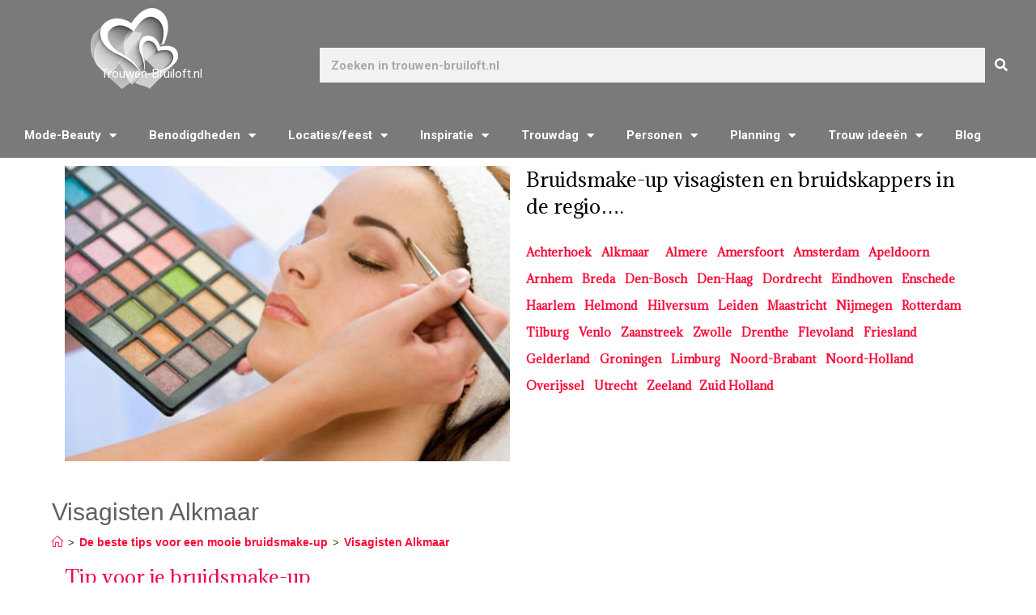

--- FILE ---
content_type: text/html; charset=UTF-8
request_url: https://www.trouwen-bruiloft.nl/bruidsmake-up/visagisten-alkmaar/
body_size: 13157
content:
<!DOCTYPE html>
<html class="html" lang="nl-NL">
<head>
	<meta charset="UTF-8">
	<link rel="profile" href="https://gmpg.org/xfn/11">

	<meta name='robots' content='index, follow, max-image-preview:large, max-snippet:-1, max-video-preview:-1' />
	<style>img:is([sizes="auto" i], [sizes^="auto," i]) { contain-intrinsic-size: 3000px 1500px }</style>
	<meta name="viewport" content="width=device-width, initial-scale=1">
	<!-- This site is optimized with the Yoast SEO plugin v26.8 - https://yoast.com/product/yoast-seo-wordpress/ -->
	<title>Alkmaar Bruidsvisagisten bruidsmake-up bruidskapsel</title>
	<meta name="description" content="Bruidskapper of bruidsvisagiste nodig voor je bruidsmake-up of bruidskapsel. Zoek visagisten in de regio Alkmaar" />
	<link rel="canonical" href="https://www.trouwen-bruiloft.nl/bruidsmake-up/visagisten-alkmaar/" />
	<meta property="og:locale" content="nl_NL" />
	<meta property="og:type" content="article" />
	<meta property="og:title" content="Alkmaar Bruidsvisagisten bruidsmake-up bruidskapsel" />
	<meta property="og:description" content="Bruidskapper of bruidsvisagiste nodig voor je bruidsmake-up of bruidskapsel. Zoek visagisten in de regio Alkmaar" />
	<meta property="og:url" content="https://www.trouwen-bruiloft.nl/bruidsmake-up/visagisten-alkmaar/" />
	<meta property="og:site_name" content="Trouwen-bruiloft" />
	<meta property="article:publisher" content="https://www.facebook.com/trouwenenbruiloft" />
	<meta property="article:modified_time" content="2025-08-14T14:05:04+00:00" />
	<meta property="og:image" content="https://www.trouwen-bruiloft.nl/beauty2/45.jpeg" />
	<meta name="twitter:card" content="summary_large_image" />
	<meta name="twitter:site" content="@trouwenbruiloft" />
	<meta name="twitter:label1" content="Geschatte leestijd" />
	<meta name="twitter:data1" content="3 minuten" />
	<script type="application/ld+json" class="yoast-schema-graph">{"@context":"https://schema.org","@graph":[{"@type":"WebPage","@id":"https://www.trouwen-bruiloft.nl/bruidsmake-up/visagisten-alkmaar/","url":"https://www.trouwen-bruiloft.nl/bruidsmake-up/visagisten-alkmaar/","name":"Alkmaar Bruidsvisagisten bruidsmake-up bruidskapsel","isPartOf":{"@id":"https://www.trouwen-bruiloft.nl/#website"},"primaryImageOfPage":{"@id":"https://www.trouwen-bruiloft.nl/bruidsmake-up/visagisten-alkmaar/#primaryimage"},"image":{"@id":"https://www.trouwen-bruiloft.nl/bruidsmake-up/visagisten-alkmaar/#primaryimage"},"thumbnailUrl":"https://www.trouwen-bruiloft.nl/beauty2/45.jpeg","datePublished":"2020-02-07T19:18:26+00:00","dateModified":"2025-08-14T14:05:04+00:00","description":"Bruidskapper of bruidsvisagiste nodig voor je bruidsmake-up of bruidskapsel. Zoek visagisten in de regio Alkmaar","breadcrumb":{"@id":"https://www.trouwen-bruiloft.nl/bruidsmake-up/visagisten-alkmaar/#breadcrumb"},"inLanguage":"nl-NL","potentialAction":[{"@type":"ReadAction","target":["https://www.trouwen-bruiloft.nl/bruidsmake-up/visagisten-alkmaar/"]}]},{"@type":"ImageObject","inLanguage":"nl-NL","@id":"https://www.trouwen-bruiloft.nl/bruidsmake-up/visagisten-alkmaar/#primaryimage","url":"https://www.trouwen-bruiloft.nl/beauty2/45.jpeg","contentUrl":"https://www.trouwen-bruiloft.nl/beauty2/45.jpeg"},{"@type":"BreadcrumbList","@id":"https://www.trouwen-bruiloft.nl/bruidsmake-up/visagisten-alkmaar/#breadcrumb","itemListElement":[{"@type":"ListItem","position":1,"name":"Home","item":"https://www.trouwen-bruiloft.nl/"},{"@type":"ListItem","position":2,"name":"De beste tips voor een mooie bruidsmake-up","item":"https://www.trouwen-bruiloft.nl/bruidsmake-up/"},{"@type":"ListItem","position":3,"name":"Visagisten Alkmaar"}]},{"@type":"WebSite","@id":"https://www.trouwen-bruiloft.nl/#website","url":"https://www.trouwen-bruiloft.nl/","name":"Trouwen-bruiloft","description":"De planner voor je bruiloft","publisher":{"@id":"https://www.trouwen-bruiloft.nl/#organization"},"potentialAction":[{"@type":"SearchAction","target":{"@type":"EntryPoint","urlTemplate":"https://www.trouwen-bruiloft.nl/?s={search_term_string}"},"query-input":{"@type":"PropertyValueSpecification","valueRequired":true,"valueName":"search_term_string"}}],"inLanguage":"nl-NL"},{"@type":"Organization","@id":"https://www.trouwen-bruiloft.nl/#organization","name":"Trouwen-Bruiloft","url":"https://www.trouwen-bruiloft.nl/","logo":{"@type":"ImageObject","inLanguage":"nl-NL","@id":"https://www.trouwen-bruiloft.nl/#/schema/logo/image/","url":"https://www.trouwen-bruiloft.nl/wp-content/uploads/2020/02/logo-leeg.png","contentUrl":"https://www.trouwen-bruiloft.nl/wp-content/uploads/2020/02/logo-leeg.png","width":108,"height":100,"caption":"Trouwen-Bruiloft"},"image":{"@id":"https://www.trouwen-bruiloft.nl/#/schema/logo/image/"},"sameAs":["https://www.facebook.com/trouwenenbruiloft","https://x.com/trouwenbruiloft","https://nl.pinterest.com/margarett1949/bruiloft/?autologin=true"]}]}</script>
	<!-- / Yoast SEO plugin. -->


<link rel='dns-prefetch' href='//www.googletagmanager.com' />
<link rel='dns-prefetch' href='//pagead2.googlesyndication.com' />
<link rel="alternate" type="application/rss+xml" title="Trouwen-bruiloft &raquo; feed" href="https://www.trouwen-bruiloft.nl/feed/" />
<link rel="alternate" type="application/rss+xml" title="Trouwen-bruiloft &raquo; reacties feed" href="https://www.trouwen-bruiloft.nl/comments/feed/" />
<style id='classic-theme-styles-inline-css'>
/*! This file is auto-generated */
.wp-block-button__link{color:#fff;background-color:#32373c;border-radius:9999px;box-shadow:none;text-decoration:none;padding:calc(.667em + 2px) calc(1.333em + 2px);font-size:1.125em}.wp-block-file__button{background:#32373c;color:#fff;text-decoration:none}
</style>
<style id='global-styles-inline-css'>
:root{--wp--preset--aspect-ratio--square: 1;--wp--preset--aspect-ratio--4-3: 4/3;--wp--preset--aspect-ratio--3-4: 3/4;--wp--preset--aspect-ratio--3-2: 3/2;--wp--preset--aspect-ratio--2-3: 2/3;--wp--preset--aspect-ratio--16-9: 16/9;--wp--preset--aspect-ratio--9-16: 9/16;--wp--preset--color--black: #000000;--wp--preset--color--cyan-bluish-gray: #abb8c3;--wp--preset--color--white: #ffffff;--wp--preset--color--pale-pink: #f78da7;--wp--preset--color--vivid-red: #cf2e2e;--wp--preset--color--luminous-vivid-orange: #ff6900;--wp--preset--color--luminous-vivid-amber: #fcb900;--wp--preset--color--light-green-cyan: #7bdcb5;--wp--preset--color--vivid-green-cyan: #00d084;--wp--preset--color--pale-cyan-blue: #8ed1fc;--wp--preset--color--vivid-cyan-blue: #0693e3;--wp--preset--color--vivid-purple: #9b51e0;--wp--preset--gradient--vivid-cyan-blue-to-vivid-purple: linear-gradient(135deg,rgba(6,147,227,1) 0%,rgb(155,81,224) 100%);--wp--preset--gradient--light-green-cyan-to-vivid-green-cyan: linear-gradient(135deg,rgb(122,220,180) 0%,rgb(0,208,130) 100%);--wp--preset--gradient--luminous-vivid-amber-to-luminous-vivid-orange: linear-gradient(135deg,rgba(252,185,0,1) 0%,rgba(255,105,0,1) 100%);--wp--preset--gradient--luminous-vivid-orange-to-vivid-red: linear-gradient(135deg,rgba(255,105,0,1) 0%,rgb(207,46,46) 100%);--wp--preset--gradient--very-light-gray-to-cyan-bluish-gray: linear-gradient(135deg,rgb(238,238,238) 0%,rgb(169,184,195) 100%);--wp--preset--gradient--cool-to-warm-spectrum: linear-gradient(135deg,rgb(74,234,220) 0%,rgb(151,120,209) 20%,rgb(207,42,186) 40%,rgb(238,44,130) 60%,rgb(251,105,98) 80%,rgb(254,248,76) 100%);--wp--preset--gradient--blush-light-purple: linear-gradient(135deg,rgb(255,206,236) 0%,rgb(152,150,240) 100%);--wp--preset--gradient--blush-bordeaux: linear-gradient(135deg,rgb(254,205,165) 0%,rgb(254,45,45) 50%,rgb(107,0,62) 100%);--wp--preset--gradient--luminous-dusk: linear-gradient(135deg,rgb(255,203,112) 0%,rgb(199,81,192) 50%,rgb(65,88,208) 100%);--wp--preset--gradient--pale-ocean: linear-gradient(135deg,rgb(255,245,203) 0%,rgb(182,227,212) 50%,rgb(51,167,181) 100%);--wp--preset--gradient--electric-grass: linear-gradient(135deg,rgb(202,248,128) 0%,rgb(113,206,126) 100%);--wp--preset--gradient--midnight: linear-gradient(135deg,rgb(2,3,129) 0%,rgb(40,116,252) 100%);--wp--preset--font-size--small: 13px;--wp--preset--font-size--medium: 20px;--wp--preset--font-size--large: 36px;--wp--preset--font-size--x-large: 42px;--wp--preset--spacing--20: 0.44rem;--wp--preset--spacing--30: 0.67rem;--wp--preset--spacing--40: 1rem;--wp--preset--spacing--50: 1.5rem;--wp--preset--spacing--60: 2.25rem;--wp--preset--spacing--70: 3.38rem;--wp--preset--spacing--80: 5.06rem;--wp--preset--shadow--natural: 6px 6px 9px rgba(0, 0, 0, 0.2);--wp--preset--shadow--deep: 12px 12px 50px rgba(0, 0, 0, 0.4);--wp--preset--shadow--sharp: 6px 6px 0px rgba(0, 0, 0, 0.2);--wp--preset--shadow--outlined: 6px 6px 0px -3px rgba(255, 255, 255, 1), 6px 6px rgba(0, 0, 0, 1);--wp--preset--shadow--crisp: 6px 6px 0px rgba(0, 0, 0, 1);}:where(.is-layout-flex){gap: 0.5em;}:where(.is-layout-grid){gap: 0.5em;}body .is-layout-flex{display: flex;}.is-layout-flex{flex-wrap: wrap;align-items: center;}.is-layout-flex > :is(*, div){margin: 0;}body .is-layout-grid{display: grid;}.is-layout-grid > :is(*, div){margin: 0;}:where(.wp-block-columns.is-layout-flex){gap: 2em;}:where(.wp-block-columns.is-layout-grid){gap: 2em;}:where(.wp-block-post-template.is-layout-flex){gap: 1.25em;}:where(.wp-block-post-template.is-layout-grid){gap: 1.25em;}.has-black-color{color: var(--wp--preset--color--black) !important;}.has-cyan-bluish-gray-color{color: var(--wp--preset--color--cyan-bluish-gray) !important;}.has-white-color{color: var(--wp--preset--color--white) !important;}.has-pale-pink-color{color: var(--wp--preset--color--pale-pink) !important;}.has-vivid-red-color{color: var(--wp--preset--color--vivid-red) !important;}.has-luminous-vivid-orange-color{color: var(--wp--preset--color--luminous-vivid-orange) !important;}.has-luminous-vivid-amber-color{color: var(--wp--preset--color--luminous-vivid-amber) !important;}.has-light-green-cyan-color{color: var(--wp--preset--color--light-green-cyan) !important;}.has-vivid-green-cyan-color{color: var(--wp--preset--color--vivid-green-cyan) !important;}.has-pale-cyan-blue-color{color: var(--wp--preset--color--pale-cyan-blue) !important;}.has-vivid-cyan-blue-color{color: var(--wp--preset--color--vivid-cyan-blue) !important;}.has-vivid-purple-color{color: var(--wp--preset--color--vivid-purple) !important;}.has-black-background-color{background-color: var(--wp--preset--color--black) !important;}.has-cyan-bluish-gray-background-color{background-color: var(--wp--preset--color--cyan-bluish-gray) !important;}.has-white-background-color{background-color: var(--wp--preset--color--white) !important;}.has-pale-pink-background-color{background-color: var(--wp--preset--color--pale-pink) !important;}.has-vivid-red-background-color{background-color: var(--wp--preset--color--vivid-red) !important;}.has-luminous-vivid-orange-background-color{background-color: var(--wp--preset--color--luminous-vivid-orange) !important;}.has-luminous-vivid-amber-background-color{background-color: var(--wp--preset--color--luminous-vivid-amber) !important;}.has-light-green-cyan-background-color{background-color: var(--wp--preset--color--light-green-cyan) !important;}.has-vivid-green-cyan-background-color{background-color: var(--wp--preset--color--vivid-green-cyan) !important;}.has-pale-cyan-blue-background-color{background-color: var(--wp--preset--color--pale-cyan-blue) !important;}.has-vivid-cyan-blue-background-color{background-color: var(--wp--preset--color--vivid-cyan-blue) !important;}.has-vivid-purple-background-color{background-color: var(--wp--preset--color--vivid-purple) !important;}.has-black-border-color{border-color: var(--wp--preset--color--black) !important;}.has-cyan-bluish-gray-border-color{border-color: var(--wp--preset--color--cyan-bluish-gray) !important;}.has-white-border-color{border-color: var(--wp--preset--color--white) !important;}.has-pale-pink-border-color{border-color: var(--wp--preset--color--pale-pink) !important;}.has-vivid-red-border-color{border-color: var(--wp--preset--color--vivid-red) !important;}.has-luminous-vivid-orange-border-color{border-color: var(--wp--preset--color--luminous-vivid-orange) !important;}.has-luminous-vivid-amber-border-color{border-color: var(--wp--preset--color--luminous-vivid-amber) !important;}.has-light-green-cyan-border-color{border-color: var(--wp--preset--color--light-green-cyan) !important;}.has-vivid-green-cyan-border-color{border-color: var(--wp--preset--color--vivid-green-cyan) !important;}.has-pale-cyan-blue-border-color{border-color: var(--wp--preset--color--pale-cyan-blue) !important;}.has-vivid-cyan-blue-border-color{border-color: var(--wp--preset--color--vivid-cyan-blue) !important;}.has-vivid-purple-border-color{border-color: var(--wp--preset--color--vivid-purple) !important;}.has-vivid-cyan-blue-to-vivid-purple-gradient-background{background: var(--wp--preset--gradient--vivid-cyan-blue-to-vivid-purple) !important;}.has-light-green-cyan-to-vivid-green-cyan-gradient-background{background: var(--wp--preset--gradient--light-green-cyan-to-vivid-green-cyan) !important;}.has-luminous-vivid-amber-to-luminous-vivid-orange-gradient-background{background: var(--wp--preset--gradient--luminous-vivid-amber-to-luminous-vivid-orange) !important;}.has-luminous-vivid-orange-to-vivid-red-gradient-background{background: var(--wp--preset--gradient--luminous-vivid-orange-to-vivid-red) !important;}.has-very-light-gray-to-cyan-bluish-gray-gradient-background{background: var(--wp--preset--gradient--very-light-gray-to-cyan-bluish-gray) !important;}.has-cool-to-warm-spectrum-gradient-background{background: var(--wp--preset--gradient--cool-to-warm-spectrum) !important;}.has-blush-light-purple-gradient-background{background: var(--wp--preset--gradient--blush-light-purple) !important;}.has-blush-bordeaux-gradient-background{background: var(--wp--preset--gradient--blush-bordeaux) !important;}.has-luminous-dusk-gradient-background{background: var(--wp--preset--gradient--luminous-dusk) !important;}.has-pale-ocean-gradient-background{background: var(--wp--preset--gradient--pale-ocean) !important;}.has-electric-grass-gradient-background{background: var(--wp--preset--gradient--electric-grass) !important;}.has-midnight-gradient-background{background: var(--wp--preset--gradient--midnight) !important;}.has-small-font-size{font-size: var(--wp--preset--font-size--small) !important;}.has-medium-font-size{font-size: var(--wp--preset--font-size--medium) !important;}.has-large-font-size{font-size: var(--wp--preset--font-size--large) !important;}.has-x-large-font-size{font-size: var(--wp--preset--font-size--x-large) !important;}
:where(.wp-block-post-template.is-layout-flex){gap: 1.25em;}:where(.wp-block-post-template.is-layout-grid){gap: 1.25em;}
:where(.wp-block-columns.is-layout-flex){gap: 2em;}:where(.wp-block-columns.is-layout-grid){gap: 2em;}
:root :where(.wp-block-pullquote){font-size: 1.5em;line-height: 1.6;}
</style>
<link rel='stylesheet' id='wpo_min-header-0-css' href='https://www.trouwen-bruiloft.nl/wp-content/cache/wpo-minify/1761042738/assets/wpo-minify-header-c5dea87b.min.css' media='all' />
<link rel="preconnect" href="https://fonts.gstatic.com/" crossorigin><script src="https://www.trouwen-bruiloft.nl/wp-content/cache/wpo-minify/1761042738/assets/wpo-minify-header-f3531755.min.js" id="wpo_min-header-0-js"></script>

<!-- Google tag (gtag.js) snippet toegevoegd door Site Kit -->
<!-- Google Analytics snippet toegevoegd door Site Kit -->
<script src="https://www.googletagmanager.com/gtag/js?id=GT-KDZ499Z" id="google_gtagjs-js" async></script>
<script id="google_gtagjs-js-after">
window.dataLayer = window.dataLayer || [];function gtag(){dataLayer.push(arguments);}
gtag("set","linker",{"domains":["www.trouwen-bruiloft.nl"]});
gtag("js", new Date());
gtag("set", "developer_id.dZTNiMT", true);
gtag("config", "GT-KDZ499Z");
 window._googlesitekit = window._googlesitekit || {}; window._googlesitekit.throttledEvents = []; window._googlesitekit.gtagEvent = (name, data) => { var key = JSON.stringify( { name, data } ); if ( !! window._googlesitekit.throttledEvents[ key ] ) { return; } window._googlesitekit.throttledEvents[ key ] = true; setTimeout( () => { delete window._googlesitekit.throttledEvents[ key ]; }, 5 ); gtag( "event", name, { ...data, event_source: "site-kit" } ); };
</script>
<link rel="https://api.w.org/" href="https://www.trouwen-bruiloft.nl/wp-json/" /><link rel="alternate" title="JSON" type="application/json" href="https://www.trouwen-bruiloft.nl/wp-json/wp/v2/pages/484" /><link rel="EditURI" type="application/rsd+xml" title="RSD" href="https://www.trouwen-bruiloft.nl/xmlrpc.php?rsd" />
<meta name="generator" content="WordPress 6.8.3" />
<link rel='shortlink' href='https://www.trouwen-bruiloft.nl/?p=484' />
<link rel="alternate" title="oEmbed (JSON)" type="application/json+oembed" href="https://www.trouwen-bruiloft.nl/wp-json/oembed/1.0/embed?url=https%3A%2F%2Fwww.trouwen-bruiloft.nl%2Fbruidsmake-up%2Fvisagisten-alkmaar%2F" />
<link rel="alternate" title="oEmbed (XML)" type="text/xml+oembed" href="https://www.trouwen-bruiloft.nl/wp-json/oembed/1.0/embed?url=https%3A%2F%2Fwww.trouwen-bruiloft.nl%2Fbruidsmake-up%2Fvisagisten-alkmaar%2F&#038;format=xml" />
<meta name="generator" content="Site Kit by Google 1.159.0" />
<!-- Google AdSense meta tags toegevoegd door Site Kit -->
<meta name="google-adsense-platform-account" content="ca-host-pub-2644536267352236">
<meta name="google-adsense-platform-domain" content="sitekit.withgoogle.com">
<!-- Einde Google AdSense meta tags toegevoegd door Site Kit -->
<meta name="generator" content="Elementor 3.23.1; features: additional_custom_breakpoints, e_lazyload; settings: css_print_method-external, google_font-enabled, font_display-auto">
			<style>
				.e-con.e-parent:nth-of-type(n+4):not(.e-lazyloaded):not(.e-no-lazyload),
				.e-con.e-parent:nth-of-type(n+4):not(.e-lazyloaded):not(.e-no-lazyload) * {
					background-image: none !important;
				}
				@media screen and (max-height: 1024px) {
					.e-con.e-parent:nth-of-type(n+3):not(.e-lazyloaded):not(.e-no-lazyload),
					.e-con.e-parent:nth-of-type(n+3):not(.e-lazyloaded):not(.e-no-lazyload) * {
						background-image: none !important;
					}
				}
				@media screen and (max-height: 640px) {
					.e-con.e-parent:nth-of-type(n+2):not(.e-lazyloaded):not(.e-no-lazyload),
					.e-con.e-parent:nth-of-type(n+2):not(.e-lazyloaded):not(.e-no-lazyload) * {
						background-image: none !important;
					}
				}
			</style>
			
<!-- Google AdSense snippet toegevoegd door Site Kit -->
<script async src="https://pagead2.googlesyndication.com/pagead/js/adsbygoogle.js?client=ca-pub-1035846018167414&amp;host=ca-host-pub-2644536267352236" crossorigin="anonymous"></script>

<!-- Einde Google AdSense snippet toegevoegd door Site Kit -->
</head>

<body class="wp-singular page-template-default page page-id-484 page-parent page-child parent-pageid-133 wp-custom-logo wp-embed-responsive wp-theme-oceanwp oceanwp-theme dropdown-mobile no-header-border default-breakpoint content-full-width content-max-width has-breadcrumbs pagination-left elementor-default elementor-template-full-width elementor-kit-3058 elementor-page elementor-page-484" itemscope="itemscope" itemtype="https://schema.org/WebPage">

	
	
	<div id="outer-wrap" class="site clr">

		<a class="skip-link screen-reader-text" href="#main">Ga naar inhoud</a>

		
		<div id="wrap" class="clr">

			
			
<header id="site-header" class="clr" data-height="74" itemscope="itemscope" itemtype="https://schema.org/WPHeader" role="banner">

			<div data-elementor-type="header" data-elementor-id="11196" class="elementor elementor-11196 elementor-location-header" data-elementor-post-type="elementor_library">
					<section class="elementor-section elementor-top-section elementor-element elementor-element-6833584 elementor-section-stretched elementor-section-full_width elementor-section-height-default elementor-section-height-default" data-id="6833584" data-element_type="section" data-settings="{&quot;background_background&quot;:&quot;classic&quot;,&quot;stretch_section&quot;:&quot;section-stretched&quot;}">
						<div class="elementor-container elementor-column-gap-default">
					<div class="elementor-column elementor-col-50 elementor-top-column elementor-element elementor-element-99b03a9" data-id="99b03a9" data-element_type="column">
			<div class="elementor-widget-wrap elementor-element-populated">
						<div class="elementor-element elementor-element-4ac5a17 elementor-widget elementor-widget-theme-site-logo elementor-widget-image" data-id="4ac5a17" data-element_type="widget" data-widget_type="theme-site-logo.default">
				<div class="elementor-widget-container">
									<a href="https://www.trouwen-bruiloft.nl" data-wpel-link="internal">
			<img width="108" height="100" src="https://www.trouwen-bruiloft.nl/wp-content/uploads/2020/02/logo-leeg.png" class="attachment-full size-full wp-image-6953" alt="trouwen-bruiloft" />				</a>
									</div>
				</div>
				<div class="elementor-element elementor-element-19e5b59 elementor-widget elementor-widget-text-editor" data-id="19e5b59" data-element_type="widget" data-widget_type="text-editor.default">
				<div class="elementor-widget-container">
							<p style="text-align: center;"><span style="color: #ffffff;">Trouwen-Bruiloft.nl</span></p>						</div>
				</div>
					</div>
		</div>
				<div class="elementor-column elementor-col-50 elementor-top-column elementor-element elementor-element-41a02a2" data-id="41a02a2" data-element_type="column">
			<div class="elementor-widget-wrap elementor-element-populated">
						<div class="elementor-element elementor-element-2db386e elementor-hidden-phone elementor-widget__width-initial elementor-search-form--skin-classic elementor-search-form--button-type-icon elementor-search-form--icon-search elementor-widget elementor-widget-search-form" data-id="2db386e" data-element_type="widget" data-settings="{&quot;skin&quot;:&quot;classic&quot;}" data-widget_type="search-form.default">
				<div class="elementor-widget-container">
					<search role="search">
			<form class="elementor-search-form" action="https://www.trouwen-bruiloft.nl" method="get">
												<div class="elementor-search-form__container">
					<label class="elementor-screen-only" for="elementor-search-form-2db386e">Zoeken</label>

					
					<input id="elementor-search-form-2db386e" placeholder="Zoeken in trouwen-bruiloft.nl" class="elementor-search-form__input" type="search" name="s" value="">
					
											<button class="elementor-search-form__submit" type="submit" aria-label="Zoeken">
															<i aria-hidden="true" class="fas fa-search"></i>								<span class="elementor-screen-only">Zoeken</span>
													</button>
					
									</div>
			</form>
		</search>
				</div>
				</div>
					</div>
		</div>
					</div>
		</section>
				<nav class="elementor-section elementor-top-section elementor-element elementor-element-dc86a9b elementor-section-full_width elementor-section-stretched elementor-section-height-default elementor-section-height-default" data-id="dc86a9b" data-element_type="section" data-settings="{&quot;background_background&quot;:&quot;classic&quot;,&quot;sticky&quot;:&quot;top&quot;,&quot;stretch_section&quot;:&quot;section-stretched&quot;,&quot;sticky_on&quot;:[&quot;desktop&quot;,&quot;tablet&quot;,&quot;mobile&quot;],&quot;sticky_offset&quot;:0,&quot;sticky_effects_offset&quot;:0}">
						<div class="elementor-container elementor-column-gap-no">
					<div class="elementor-column elementor-col-100 elementor-top-column elementor-element elementor-element-401f286" data-id="401f286" data-element_type="column">
			<div class="elementor-widget-wrap elementor-element-populated">
						<div class="elementor-element elementor-element-96dc921 elementor-nav-menu--dropdown-mobile elementor-nav-menu--stretch elementor-nav-menu__text-align-center elementor-nav-menu__align-start elementor-widget__width-initial elementor-nav-menu--toggle elementor-nav-menu--burger elementor-widget elementor-widget-nav-menu" data-id="96dc921" data-element_type="widget" data-settings="{&quot;full_width&quot;:&quot;stretch&quot;,&quot;layout&quot;:&quot;horizontal&quot;,&quot;submenu_icon&quot;:{&quot;value&quot;:&quot;&lt;i class=\&quot;fas fa-caret-down\&quot;&gt;&lt;\/i&gt;&quot;,&quot;library&quot;:&quot;fa-solid&quot;},&quot;toggle&quot;:&quot;burger&quot;}" data-widget_type="nav-menu.default">
				<div class="elementor-widget-container">
						<nav class="elementor-nav-menu--main elementor-nav-menu__container elementor-nav-menu--layout-horizontal e--pointer-background e--animation-sweep-right">
				<ul id="menu-1-96dc921" class="elementor-nav-menu"><li class="menu-item menu-item-type-post_type menu-item-object-page menu-item-has-children menu-item-160"><a href="https://www.trouwen-bruiloft.nl/bruidsmode-beauty/" class="elementor-item" data-wpel-link="internal">Mode-Beauty</a>
<ul class="sub-menu elementor-nav-menu--dropdown">
	<li class="menu-item menu-item-type-post_type menu-item-object-page menu-item-178"><a href="https://www.trouwen-bruiloft.nl/bruidsaccessoires/" class="elementor-sub-item" data-wpel-link="internal">Bruidsaccessoires</a></li>
	<li class="menu-item menu-item-type-post_type menu-item-object-page menu-item-198"><a href="https://www.trouwen-bruiloft.nl/bruidskapsels/" class="elementor-sub-item" data-wpel-link="internal">Bruidskapsels</a></li>
	<li class="menu-item menu-item-type-post_type menu-item-object-page menu-item-197"><a href="https://www.trouwen-bruiloft.nl/trouwjurken/bruidsmode/" class="elementor-sub-item" data-wpel-link="internal">Bruidsmode tips</a></li>
	<li class="menu-item menu-item-type-post_type menu-item-object-page current-page-ancestor menu-item-163"><a href="https://www.trouwen-bruiloft.nl/bruidsmake-up/" class="elementor-sub-item" data-wpel-link="internal">Bruidsmake-up</a></li>
	<li class="menu-item menu-item-type-post_type menu-item-object-page menu-item-196"><a href="https://www.trouwen-bruiloft.nl/bruidslingerie/" class="elementor-sub-item" data-wpel-link="internal">Bruidslingerie</a></li>
	<li class="menu-item menu-item-type-post_type menu-item-object-page menu-item-195"><a href="https://www.trouwen-bruiloft.nl/bruidsschoenen/" class="elementor-sub-item" data-wpel-link="internal">Bruidsschoenen</a></li>
	<li class="menu-item menu-item-type-post_type menu-item-object-page menu-item-885"><a href="https://www.trouwen-bruiloft.nl/bruidssieraden/" class="elementor-sub-item" data-wpel-link="internal">Bruidssieraden</a></li>
	<li class="menu-item menu-item-type-post_type menu-item-object-page menu-item-194"><a href="https://www.trouwen-bruiloft.nl/gelegenheidskleding/" class="elementor-sub-item" data-wpel-link="internal">Avondkleding en gelegenheidskleding</a></li>
	<li class="menu-item menu-item-type-post_type menu-item-object-page menu-item-215"><a href="https://www.trouwen-bruiloft.nl/bruidskinderen/kinderbruidsmode/" class="elementor-sub-item" data-wpel-link="internal">Kinderbruidsmode</a></li>
	<li class="menu-item menu-item-type-post_type menu-item-object-page menu-item-164"><a href="https://www.trouwen-bruiloft.nl/trouwjurken/" class="elementor-sub-item" data-wpel-link="internal">Trouwjurken</a></li>
	<li class="menu-item menu-item-type-post_type menu-item-object-page menu-item-193"><a href="https://www.trouwen-bruiloft.nl/trouwpak/" class="elementor-sub-item" data-wpel-link="internal">Trouwkostuum</a></li>
</ul>
</li>
<li class="menu-item menu-item-type-post_type menu-item-object-page menu-item-has-children menu-item-157"><a href="https://www.trouwen-bruiloft.nl/trouwbenodigdheden/" class="elementor-item" data-wpel-link="internal">Benodigdheden</a>
<ul class="sub-menu elementor-nav-menu--dropdown">
	<li class="menu-item menu-item-type-post_type menu-item-object-page menu-item-248"><a href="https://www.trouwen-bruiloft.nl/bruidsboeket/" class="elementor-sub-item" data-wpel-link="internal">Bruidsboeket</a></li>
	<li class="menu-item menu-item-type-post_type menu-item-object-page menu-item-247"><a href="https://www.trouwen-bruiloft.nl/bruidsduiven/" class="elementor-sub-item" data-wpel-link="internal">Bruidsduiven</a></li>
	<li class="menu-item menu-item-type-post_type menu-item-object-page menu-item-246"><a href="https://www.trouwen-bruiloft.nl/bruidstaarten/" class="elementor-sub-item" data-wpel-link="internal">Bruidstaarten</a></li>
	<li class="menu-item menu-item-type-post_type menu-item-object-page menu-item-244"><a href="https://www.trouwen-bruiloft.nl/gastenboeken/" class="elementor-sub-item" data-wpel-link="internal">gastenboeken</a></li>
	<li class="menu-item menu-item-type-post_type menu-item-object-page menu-item-245"><a href="https://www.trouwen-bruiloft.nl/huwelijksbedankjes/" class="elementor-sub-item" data-wpel-link="internal">Huwelijksbedankjes</a></li>
	<li class="menu-item menu-item-type-post_type menu-item-object-page menu-item-1032"><a href="https://www.trouwen-bruiloft.nl/trouwartikelen/" class="elementor-sub-item" data-wpel-link="internal">Trouwartikelen</a></li>
	<li class="menu-item menu-item-type-post_type menu-item-object-page menu-item-220"><a href="https://www.trouwen-bruiloft.nl/trouwauto/" class="elementor-sub-item" data-wpel-link="internal">Trouwauto en trouwvervoer</a></li>
	<li class="menu-item menu-item-type-post_type menu-item-object-page menu-item-243"><a href="https://www.trouwen-bruiloft.nl/trouwkaarten/" class="elementor-sub-item" data-wpel-link="internal">Trouwkaarten</a></li>
	<li class="menu-item menu-item-type-post_type menu-item-object-page menu-item-242"><a href="https://www.trouwen-bruiloft.nl/trouwringen/" class="elementor-sub-item" data-wpel-link="internal">Trouwringen</a></li>
</ul>
</li>
<li class="menu-item menu-item-type-post_type menu-item-object-page menu-item-has-children menu-item-158"><a href="https://www.trouwen-bruiloft.nl/locaties-feest/" class="elementor-item" data-wpel-link="internal">Locaties/feest</a>
<ul class="sub-menu elementor-nav-menu--dropdown">
	<li class="menu-item menu-item-type-post_type menu-item-object-page menu-item-286"><a href="https://www.trouwen-bruiloft.nl/bruiloftmuziek/" class="elementor-sub-item" data-wpel-link="internal">Bruiloftmuziek</a></li>
	<li class="menu-item menu-item-type-post_type menu-item-object-page menu-item-288"><a href="https://www.trouwen-bruiloft.nl/bruidssuite/" class="elementor-sub-item" data-wpel-link="internal">Bruidssuite</a></li>
	<li class="menu-item menu-item-type-post_type menu-item-object-page menu-item-283"><a href="https://www.trouwen-bruiloft.nl/bruiloft-catering/" class="elementor-sub-item" data-wpel-link="internal">Bruiloft Catering</a></li>
	<li class="menu-item menu-item-type-post_type menu-item-object-page menu-item-289"><a href="https://www.trouwen-bruiloft.nl/partyboot/" class="elementor-sub-item" data-wpel-link="internal">Partyboot</a></li>
	<li class="menu-item menu-item-type-post_type menu-item-object-page menu-item-290"><a href="https://www.trouwen-bruiloft.nl/feestlocaties/" class="elementor-sub-item" data-wpel-link="internal">Partycentrum</a></li>
	<li class="menu-item menu-item-type-post_type menu-item-object-page menu-item-291"><a href="https://www.trouwen-bruiloft.nl/trouwlocaties/" class="elementor-sub-item" data-wpel-link="internal">Trouwlocaties</a></li>
	<li class="menu-item menu-item-type-post_type menu-item-object-page menu-item-287"><a href="https://www.trouwen-bruiloft.nl/trouwen-buitenland/" class="elementor-sub-item" data-wpel-link="internal">Trouwen in het buitenland</a></li>
</ul>
</li>
<li class="menu-item menu-item-type-post_type menu-item-object-page menu-item-has-children menu-item-165"><a href="https://www.trouwen-bruiloft.nl/inspiratie/" class="elementor-item" data-wpel-link="internal">Inspiratie</a>
<ul class="sub-menu elementor-nav-menu--dropdown">
	<li class="menu-item menu-item-type-post_type menu-item-object-page menu-item-307"><a href="https://www.trouwen-bruiloft.nl/decoratie/" class="elementor-sub-item" data-wpel-link="internal">Decoratie voor je bruiloft</a></li>
	<li class="menu-item menu-item-type-post_type menu-item-object-page menu-item-305"><a href="https://www.trouwen-bruiloft.nl/diy-bruiloft/" class="elementor-sub-item" data-wpel-link="internal">Diy bruiloft</a></li>
	<li class="menu-item menu-item-type-post_type menu-item-object-page menu-item-306"><a href="https://www.trouwen-bruiloft.nl/kleuren-inspiratie/" class="elementor-sub-item" data-wpel-link="internal">Kleuren inspiratie</a></li>
	<li class="menu-item menu-item-type-post_type menu-item-object-page menu-item-304"><a href="https://www.trouwen-bruiloft.nl/trouwen-met-een-thema/" class="elementor-sub-item" data-wpel-link="internal">Trouwen met een thema</a></li>
</ul>
</li>
<li class="menu-item menu-item-type-post_type menu-item-object-page menu-item-has-children menu-item-155"><a href="https://www.trouwen-bruiloft.nl/trouwen/trouwdag/" class="elementor-item" data-wpel-link="internal">Trouwdag</a>
<ul class="sub-menu elementor-nav-menu--dropdown">
	<li class="menu-item menu-item-type-post_type menu-item-object-page menu-item-1039"><a href="https://www.trouwen-bruiloft.nl/bruiloft/bruiloft-diner/" class="elementor-sub-item" data-wpel-link="internal">Bruiloft diner</a></li>
	<li class="menu-item menu-item-type-post_type menu-item-object-page menu-item-324"><a href="https://www.trouwen-bruiloft.nl/trouwen/bruiloft-receptie/" class="elementor-sub-item" data-wpel-link="internal">Bruiloft receptie tips</a></li>
	<li class="menu-item menu-item-type-post_type menu-item-object-page menu-item-322"><a href="https://www.trouwen-bruiloft.nl/planning-bruiloft/indeling-trouwdag/" class="elementor-sub-item" data-wpel-link="internal">Indeling trouwdag</a></li>
	<li class="menu-item menu-item-type-post_type menu-item-object-page menu-item-325"><a href="https://www.trouwen-bruiloft.nl/trouwceremonie/" class="elementor-sub-item" data-wpel-link="internal">Trouwceremonie</a></li>
	<li class="menu-item menu-item-type-post_type menu-item-object-page menu-item-323"><a href="https://www.trouwen-bruiloft.nl/trouwen/trouwfeest/" class="elementor-sub-item" data-wpel-link="internal">Trouwfeest</a></li>
</ul>
</li>
<li class="menu-item menu-item-type-post_type menu-item-object-page menu-item-has-children menu-item-156"><a href="https://www.trouwen-bruiloft.nl/belangrijke-personen-trouwdag/" class="elementor-item" data-wpel-link="internal">Personen</a>
<ul class="sub-menu elementor-nav-menu--dropdown">
	<li class="menu-item menu-item-type-post_type menu-item-object-page menu-item-376"><a href="https://www.trouwen-bruiloft.nl/bruid/" class="elementor-sub-item" data-wpel-link="internal">Alles voor de bruid</a></li>
	<li class="menu-item menu-item-type-post_type menu-item-object-page menu-item-375"><a href="https://www.trouwen-bruiloft.nl/bruidegom/" class="elementor-sub-item" data-wpel-link="internal">Bruidegom</a></li>
	<li class="menu-item menu-item-type-post_type menu-item-object-page menu-item-374"><a href="https://www.trouwen-bruiloft.nl/bruidskinderen/" class="elementor-sub-item" data-wpel-link="internal">Bruidskinderen</a></li>
	<li class="menu-item menu-item-type-post_type menu-item-object-page menu-item-373"><a href="https://www.trouwen-bruiloft.nl/bruidsmeisjes/" class="elementor-sub-item" data-wpel-link="internal">Bruidsmeisjes</a></li>
	<li class="menu-item menu-item-type-post_type menu-item-object-page menu-item-372"><a href="https://www.trouwen-bruiloft.nl/trouwen/ceremoniemeester/" class="elementor-sub-item" data-wpel-link="internal">Ceremoniemeester tips</a></li>
	<li class="menu-item menu-item-type-post_type menu-item-object-page menu-item-371"><a href="https://www.trouwen-bruiloft.nl/trouwceremonie/trouwen-en-getuigen/" class="elementor-sub-item" data-wpel-link="internal">Getuigen</a></li>
	<li class="menu-item menu-item-type-post_type menu-item-object-page menu-item-369"><a href="https://www.trouwen-bruiloft.nl/moeder-van-de-bruid/" class="elementor-sub-item" data-wpel-link="internal">Moeder van de bruid</a></li>
	<li class="menu-item menu-item-type-post_type menu-item-object-page menu-item-370"><a href="https://www.trouwen-bruiloft.nl/trouwceremonie/trouwambtenaar/" class="elementor-sub-item" data-wpel-link="internal">Trouwambtenaar</a></li>
	<li class="menu-item menu-item-type-post_type menu-item-object-page menu-item-1523"><a href="https://www.trouwen-bruiloft.nl/bruidsfotografie/" class="elementor-sub-item" data-wpel-link="internal">Trouwfotograaf</a></li>
	<li class="menu-item menu-item-type-post_type menu-item-object-page menu-item-1536"><a href="https://www.trouwen-bruiloft.nl/trouwfilm/" class="elementor-sub-item" data-wpel-link="internal">Videograaf voor trouwfilm</a></li>
</ul>
</li>
<li class="menu-item menu-item-type-post_type menu-item-object-page menu-item-has-children menu-item-172"><a href="https://www.trouwen-bruiloft.nl/planning-bruiloft/" class="elementor-item" data-wpel-link="internal">Planning</a>
<ul class="sub-menu elementor-nav-menu--dropdown">
	<li class="menu-item menu-item-type-post_type menu-item-object-page menu-item-342"><a href="https://www.trouwen-bruiloft.nl/waar-begin-ik-met-bruiloft-planning/" class="elementor-sub-item" data-wpel-link="internal">Tips Bruiloft planning</a></li>
	<li class="menu-item menu-item-type-post_type menu-item-object-page menu-item-346"><a href="https://www.trouwen-bruiloft.nl/trouwen-budget-bruiloft/" class="elementor-sub-item" data-wpel-link="internal">Budget bruiloft</a></li>
	<li class="menu-item menu-item-type-post_type menu-item-object-page menu-item-348"><a href="https://www.trouwen-bruiloft.nl/trouwen/checklist-trouwen/" class="elementor-sub-item" data-wpel-link="internal">Checklist trouwen</a></li>
	<li class="menu-item menu-item-type-post_type menu-item-object-page menu-item-1237"><a href="https://www.trouwen-bruiloft.nl/huwelijksreis/" class="elementor-sub-item" data-wpel-link="internal">Huwelijksreis</a></li>
	<li class="menu-item menu-item-type-post_type menu-item-object-page menu-item-347"><a href="https://www.trouwen-bruiloft.nl/verloving/" class="elementor-sub-item" data-wpel-link="internal">Verloving</a></li>
	<li class="menu-item menu-item-type-post_type menu-item-object-page menu-item-345"><a href="https://www.trouwen-bruiloft.nl/planning-bruiloft/wedding-planner/" class="elementor-sub-item" data-wpel-link="internal">Wedding planner</a></li>
</ul>
</li>
<li class="menu-item menu-item-type-custom menu-item-object-custom menu-item-has-children menu-item-159"><a href="#" class="elementor-item elementor-item-anchor">Trouw ideeën</a>
<ul class="sub-menu elementor-nav-menu--dropdown">
	<li class="menu-item menu-item-type-post_type menu-item-object-page menu-item-320"><a href="https://www.trouwen-bruiloft.nl/bruiloft/" class="elementor-sub-item" data-wpel-link="internal">Bruiloft</a></li>
	<li class="menu-item menu-item-type-post_type menu-item-object-page menu-item-11228"><a href="https://www.trouwen-bruiloft.nl/huwelijk/" class="elementor-sub-item" data-wpel-link="internal">Huwelijk</a></li>
	<li class="menu-item menu-item-type-post_type menu-item-object-page menu-item-350"><a href="https://www.trouwen-bruiloft.nl/trouwen/" class="elementor-sub-item" data-wpel-link="internal">Trouwen</a></li>
	<li class="menu-item menu-item-type-post_type menu-item-object-page menu-item-1375"><a href="https://www.trouwen-bruiloft.nl/trouwen/trouwgelofte-schrijven/" class="elementor-sub-item" data-wpel-link="internal">Trouwgelofte schrijven</a></li>
	<li class="menu-item menu-item-type-post_type menu-item-object-page menu-item-608"><a href="https://www.trouwen-bruiloft.nl/trouwbeurzen/" class="elementor-sub-item" data-wpel-link="internal">Trouwbeurzen</a></li>
	<li class="menu-item menu-item-type-post_type menu-item-object-page menu-item-2280"><a href="https://www.trouwen-bruiloft.nl/voorbeelden-schrijven-trouwgelofte/" class="elementor-sub-item" data-wpel-link="internal">Voorbeelden schrijven trouwgelofte</a></li>
	<li class="menu-item menu-item-type-post_type menu-item-object-post menu-item-26819"><a href="https://www.trouwen-bruiloft.nl/trouwen/welke-dag-is-het-beste-om-te-trouwen/" class="elementor-sub-item" data-wpel-link="internal">Welke dag is het beste om te trouwen</a></li>
	<li class="menu-item menu-item-type-post_type menu-item-object-page menu-item-343"><a href="https://www.trouwen-bruiloft.nl/vrijgezellenfeesten/" class="elementor-sub-item" data-wpel-link="internal">Vrijgezellenfeesten</a></li>
	<li class="menu-item menu-item-type-post_type menu-item-object-page menu-item-1413"><a href="https://www.trouwen-bruiloft.nl/trouwhoroscoop/" class="elementor-sub-item" data-wpel-link="internal">Trouwhoroscoop</a></li>
</ul>
</li>
<li class="menu-item menu-item-type-post_type menu-item-object-page menu-item-3122"><a href="https://www.trouwen-bruiloft.nl/blog/" class="elementor-item" data-wpel-link="internal">Blog</a></li>
</ul>			</nav>
					<div class="elementor-menu-toggle" role="button" tabindex="0" aria-label="Menu toggle" aria-expanded="false">
			<i aria-hidden="true" role="presentation" class="elementor-menu-toggle__icon--open eicon-menu-bar"></i><i aria-hidden="true" role="presentation" class="elementor-menu-toggle__icon--close eicon-close"></i>			<span class="elementor-screen-only">Menu</span>
		</div>
					<nav class="elementor-nav-menu--dropdown elementor-nav-menu__container" aria-hidden="true">
				<ul id="menu-2-96dc921" class="elementor-nav-menu"><li class="menu-item menu-item-type-post_type menu-item-object-page menu-item-has-children menu-item-160"><a href="https://www.trouwen-bruiloft.nl/bruidsmode-beauty/" class="elementor-item" tabindex="-1" data-wpel-link="internal">Mode-Beauty</a>
<ul class="sub-menu elementor-nav-menu--dropdown">
	<li class="menu-item menu-item-type-post_type menu-item-object-page menu-item-178"><a href="https://www.trouwen-bruiloft.nl/bruidsaccessoires/" class="elementor-sub-item" tabindex="-1" data-wpel-link="internal">Bruidsaccessoires</a></li>
	<li class="menu-item menu-item-type-post_type menu-item-object-page menu-item-198"><a href="https://www.trouwen-bruiloft.nl/bruidskapsels/" class="elementor-sub-item" tabindex="-1" data-wpel-link="internal">Bruidskapsels</a></li>
	<li class="menu-item menu-item-type-post_type menu-item-object-page menu-item-197"><a href="https://www.trouwen-bruiloft.nl/trouwjurken/bruidsmode/" class="elementor-sub-item" tabindex="-1" data-wpel-link="internal">Bruidsmode tips</a></li>
	<li class="menu-item menu-item-type-post_type menu-item-object-page current-page-ancestor menu-item-163"><a href="https://www.trouwen-bruiloft.nl/bruidsmake-up/" class="elementor-sub-item" tabindex="-1" data-wpel-link="internal">Bruidsmake-up</a></li>
	<li class="menu-item menu-item-type-post_type menu-item-object-page menu-item-196"><a href="https://www.trouwen-bruiloft.nl/bruidslingerie/" class="elementor-sub-item" tabindex="-1" data-wpel-link="internal">Bruidslingerie</a></li>
	<li class="menu-item menu-item-type-post_type menu-item-object-page menu-item-195"><a href="https://www.trouwen-bruiloft.nl/bruidsschoenen/" class="elementor-sub-item" tabindex="-1" data-wpel-link="internal">Bruidsschoenen</a></li>
	<li class="menu-item menu-item-type-post_type menu-item-object-page menu-item-885"><a href="https://www.trouwen-bruiloft.nl/bruidssieraden/" class="elementor-sub-item" tabindex="-1" data-wpel-link="internal">Bruidssieraden</a></li>
	<li class="menu-item menu-item-type-post_type menu-item-object-page menu-item-194"><a href="https://www.trouwen-bruiloft.nl/gelegenheidskleding/" class="elementor-sub-item" tabindex="-1" data-wpel-link="internal">Avondkleding en gelegenheidskleding</a></li>
	<li class="menu-item menu-item-type-post_type menu-item-object-page menu-item-215"><a href="https://www.trouwen-bruiloft.nl/bruidskinderen/kinderbruidsmode/" class="elementor-sub-item" tabindex="-1" data-wpel-link="internal">Kinderbruidsmode</a></li>
	<li class="menu-item menu-item-type-post_type menu-item-object-page menu-item-164"><a href="https://www.trouwen-bruiloft.nl/trouwjurken/" class="elementor-sub-item" tabindex="-1" data-wpel-link="internal">Trouwjurken</a></li>
	<li class="menu-item menu-item-type-post_type menu-item-object-page menu-item-193"><a href="https://www.trouwen-bruiloft.nl/trouwpak/" class="elementor-sub-item" tabindex="-1" data-wpel-link="internal">Trouwkostuum</a></li>
</ul>
</li>
<li class="menu-item menu-item-type-post_type menu-item-object-page menu-item-has-children menu-item-157"><a href="https://www.trouwen-bruiloft.nl/trouwbenodigdheden/" class="elementor-item" tabindex="-1" data-wpel-link="internal">Benodigdheden</a>
<ul class="sub-menu elementor-nav-menu--dropdown">
	<li class="menu-item menu-item-type-post_type menu-item-object-page menu-item-248"><a href="https://www.trouwen-bruiloft.nl/bruidsboeket/" class="elementor-sub-item" tabindex="-1" data-wpel-link="internal">Bruidsboeket</a></li>
	<li class="menu-item menu-item-type-post_type menu-item-object-page menu-item-247"><a href="https://www.trouwen-bruiloft.nl/bruidsduiven/" class="elementor-sub-item" tabindex="-1" data-wpel-link="internal">Bruidsduiven</a></li>
	<li class="menu-item menu-item-type-post_type menu-item-object-page menu-item-246"><a href="https://www.trouwen-bruiloft.nl/bruidstaarten/" class="elementor-sub-item" tabindex="-1" data-wpel-link="internal">Bruidstaarten</a></li>
	<li class="menu-item menu-item-type-post_type menu-item-object-page menu-item-244"><a href="https://www.trouwen-bruiloft.nl/gastenboeken/" class="elementor-sub-item" tabindex="-1" data-wpel-link="internal">gastenboeken</a></li>
	<li class="menu-item menu-item-type-post_type menu-item-object-page menu-item-245"><a href="https://www.trouwen-bruiloft.nl/huwelijksbedankjes/" class="elementor-sub-item" tabindex="-1" data-wpel-link="internal">Huwelijksbedankjes</a></li>
	<li class="menu-item menu-item-type-post_type menu-item-object-page menu-item-1032"><a href="https://www.trouwen-bruiloft.nl/trouwartikelen/" class="elementor-sub-item" tabindex="-1" data-wpel-link="internal">Trouwartikelen</a></li>
	<li class="menu-item menu-item-type-post_type menu-item-object-page menu-item-220"><a href="https://www.trouwen-bruiloft.nl/trouwauto/" class="elementor-sub-item" tabindex="-1" data-wpel-link="internal">Trouwauto en trouwvervoer</a></li>
	<li class="menu-item menu-item-type-post_type menu-item-object-page menu-item-243"><a href="https://www.trouwen-bruiloft.nl/trouwkaarten/" class="elementor-sub-item" tabindex="-1" data-wpel-link="internal">Trouwkaarten</a></li>
	<li class="menu-item menu-item-type-post_type menu-item-object-page menu-item-242"><a href="https://www.trouwen-bruiloft.nl/trouwringen/" class="elementor-sub-item" tabindex="-1" data-wpel-link="internal">Trouwringen</a></li>
</ul>
</li>
<li class="menu-item menu-item-type-post_type menu-item-object-page menu-item-has-children menu-item-158"><a href="https://www.trouwen-bruiloft.nl/locaties-feest/" class="elementor-item" tabindex="-1" data-wpel-link="internal">Locaties/feest</a>
<ul class="sub-menu elementor-nav-menu--dropdown">
	<li class="menu-item menu-item-type-post_type menu-item-object-page menu-item-286"><a href="https://www.trouwen-bruiloft.nl/bruiloftmuziek/" class="elementor-sub-item" tabindex="-1" data-wpel-link="internal">Bruiloftmuziek</a></li>
	<li class="menu-item menu-item-type-post_type menu-item-object-page menu-item-288"><a href="https://www.trouwen-bruiloft.nl/bruidssuite/" class="elementor-sub-item" tabindex="-1" data-wpel-link="internal">Bruidssuite</a></li>
	<li class="menu-item menu-item-type-post_type menu-item-object-page menu-item-283"><a href="https://www.trouwen-bruiloft.nl/bruiloft-catering/" class="elementor-sub-item" tabindex="-1" data-wpel-link="internal">Bruiloft Catering</a></li>
	<li class="menu-item menu-item-type-post_type menu-item-object-page menu-item-289"><a href="https://www.trouwen-bruiloft.nl/partyboot/" class="elementor-sub-item" tabindex="-1" data-wpel-link="internal">Partyboot</a></li>
	<li class="menu-item menu-item-type-post_type menu-item-object-page menu-item-290"><a href="https://www.trouwen-bruiloft.nl/feestlocaties/" class="elementor-sub-item" tabindex="-1" data-wpel-link="internal">Partycentrum</a></li>
	<li class="menu-item menu-item-type-post_type menu-item-object-page menu-item-291"><a href="https://www.trouwen-bruiloft.nl/trouwlocaties/" class="elementor-sub-item" tabindex="-1" data-wpel-link="internal">Trouwlocaties</a></li>
	<li class="menu-item menu-item-type-post_type menu-item-object-page menu-item-287"><a href="https://www.trouwen-bruiloft.nl/trouwen-buitenland/" class="elementor-sub-item" tabindex="-1" data-wpel-link="internal">Trouwen in het buitenland</a></li>
</ul>
</li>
<li class="menu-item menu-item-type-post_type menu-item-object-page menu-item-has-children menu-item-165"><a href="https://www.trouwen-bruiloft.nl/inspiratie/" class="elementor-item" tabindex="-1" data-wpel-link="internal">Inspiratie</a>
<ul class="sub-menu elementor-nav-menu--dropdown">
	<li class="menu-item menu-item-type-post_type menu-item-object-page menu-item-307"><a href="https://www.trouwen-bruiloft.nl/decoratie/" class="elementor-sub-item" tabindex="-1" data-wpel-link="internal">Decoratie voor je bruiloft</a></li>
	<li class="menu-item menu-item-type-post_type menu-item-object-page menu-item-305"><a href="https://www.trouwen-bruiloft.nl/diy-bruiloft/" class="elementor-sub-item" tabindex="-1" data-wpel-link="internal">Diy bruiloft</a></li>
	<li class="menu-item menu-item-type-post_type menu-item-object-page menu-item-306"><a href="https://www.trouwen-bruiloft.nl/kleuren-inspiratie/" class="elementor-sub-item" tabindex="-1" data-wpel-link="internal">Kleuren inspiratie</a></li>
	<li class="menu-item menu-item-type-post_type menu-item-object-page menu-item-304"><a href="https://www.trouwen-bruiloft.nl/trouwen-met-een-thema/" class="elementor-sub-item" tabindex="-1" data-wpel-link="internal">Trouwen met een thema</a></li>
</ul>
</li>
<li class="menu-item menu-item-type-post_type menu-item-object-page menu-item-has-children menu-item-155"><a href="https://www.trouwen-bruiloft.nl/trouwen/trouwdag/" class="elementor-item" tabindex="-1" data-wpel-link="internal">Trouwdag</a>
<ul class="sub-menu elementor-nav-menu--dropdown">
	<li class="menu-item menu-item-type-post_type menu-item-object-page menu-item-1039"><a href="https://www.trouwen-bruiloft.nl/bruiloft/bruiloft-diner/" class="elementor-sub-item" tabindex="-1" data-wpel-link="internal">Bruiloft diner</a></li>
	<li class="menu-item menu-item-type-post_type menu-item-object-page menu-item-324"><a href="https://www.trouwen-bruiloft.nl/trouwen/bruiloft-receptie/" class="elementor-sub-item" tabindex="-1" data-wpel-link="internal">Bruiloft receptie tips</a></li>
	<li class="menu-item menu-item-type-post_type menu-item-object-page menu-item-322"><a href="https://www.trouwen-bruiloft.nl/planning-bruiloft/indeling-trouwdag/" class="elementor-sub-item" tabindex="-1" data-wpel-link="internal">Indeling trouwdag</a></li>
	<li class="menu-item menu-item-type-post_type menu-item-object-page menu-item-325"><a href="https://www.trouwen-bruiloft.nl/trouwceremonie/" class="elementor-sub-item" tabindex="-1" data-wpel-link="internal">Trouwceremonie</a></li>
	<li class="menu-item menu-item-type-post_type menu-item-object-page menu-item-323"><a href="https://www.trouwen-bruiloft.nl/trouwen/trouwfeest/" class="elementor-sub-item" tabindex="-1" data-wpel-link="internal">Trouwfeest</a></li>
</ul>
</li>
<li class="menu-item menu-item-type-post_type menu-item-object-page menu-item-has-children menu-item-156"><a href="https://www.trouwen-bruiloft.nl/belangrijke-personen-trouwdag/" class="elementor-item" tabindex="-1" data-wpel-link="internal">Personen</a>
<ul class="sub-menu elementor-nav-menu--dropdown">
	<li class="menu-item menu-item-type-post_type menu-item-object-page menu-item-376"><a href="https://www.trouwen-bruiloft.nl/bruid/" class="elementor-sub-item" tabindex="-1" data-wpel-link="internal">Alles voor de bruid</a></li>
	<li class="menu-item menu-item-type-post_type menu-item-object-page menu-item-375"><a href="https://www.trouwen-bruiloft.nl/bruidegom/" class="elementor-sub-item" tabindex="-1" data-wpel-link="internal">Bruidegom</a></li>
	<li class="menu-item menu-item-type-post_type menu-item-object-page menu-item-374"><a href="https://www.trouwen-bruiloft.nl/bruidskinderen/" class="elementor-sub-item" tabindex="-1" data-wpel-link="internal">Bruidskinderen</a></li>
	<li class="menu-item menu-item-type-post_type menu-item-object-page menu-item-373"><a href="https://www.trouwen-bruiloft.nl/bruidsmeisjes/" class="elementor-sub-item" tabindex="-1" data-wpel-link="internal">Bruidsmeisjes</a></li>
	<li class="menu-item menu-item-type-post_type menu-item-object-page menu-item-372"><a href="https://www.trouwen-bruiloft.nl/trouwen/ceremoniemeester/" class="elementor-sub-item" tabindex="-1" data-wpel-link="internal">Ceremoniemeester tips</a></li>
	<li class="menu-item menu-item-type-post_type menu-item-object-page menu-item-371"><a href="https://www.trouwen-bruiloft.nl/trouwceremonie/trouwen-en-getuigen/" class="elementor-sub-item" tabindex="-1" data-wpel-link="internal">Getuigen</a></li>
	<li class="menu-item menu-item-type-post_type menu-item-object-page menu-item-369"><a href="https://www.trouwen-bruiloft.nl/moeder-van-de-bruid/" class="elementor-sub-item" tabindex="-1" data-wpel-link="internal">Moeder van de bruid</a></li>
	<li class="menu-item menu-item-type-post_type menu-item-object-page menu-item-370"><a href="https://www.trouwen-bruiloft.nl/trouwceremonie/trouwambtenaar/" class="elementor-sub-item" tabindex="-1" data-wpel-link="internal">Trouwambtenaar</a></li>
	<li class="menu-item menu-item-type-post_type menu-item-object-page menu-item-1523"><a href="https://www.trouwen-bruiloft.nl/bruidsfotografie/" class="elementor-sub-item" tabindex="-1" data-wpel-link="internal">Trouwfotograaf</a></li>
	<li class="menu-item menu-item-type-post_type menu-item-object-page menu-item-1536"><a href="https://www.trouwen-bruiloft.nl/trouwfilm/" class="elementor-sub-item" tabindex="-1" data-wpel-link="internal">Videograaf voor trouwfilm</a></li>
</ul>
</li>
<li class="menu-item menu-item-type-post_type menu-item-object-page menu-item-has-children menu-item-172"><a href="https://www.trouwen-bruiloft.nl/planning-bruiloft/" class="elementor-item" tabindex="-1" data-wpel-link="internal">Planning</a>
<ul class="sub-menu elementor-nav-menu--dropdown">
	<li class="menu-item menu-item-type-post_type menu-item-object-page menu-item-342"><a href="https://www.trouwen-bruiloft.nl/waar-begin-ik-met-bruiloft-planning/" class="elementor-sub-item" tabindex="-1" data-wpel-link="internal">Tips Bruiloft planning</a></li>
	<li class="menu-item menu-item-type-post_type menu-item-object-page menu-item-346"><a href="https://www.trouwen-bruiloft.nl/trouwen-budget-bruiloft/" class="elementor-sub-item" tabindex="-1" data-wpel-link="internal">Budget bruiloft</a></li>
	<li class="menu-item menu-item-type-post_type menu-item-object-page menu-item-348"><a href="https://www.trouwen-bruiloft.nl/trouwen/checklist-trouwen/" class="elementor-sub-item" tabindex="-1" data-wpel-link="internal">Checklist trouwen</a></li>
	<li class="menu-item menu-item-type-post_type menu-item-object-page menu-item-1237"><a href="https://www.trouwen-bruiloft.nl/huwelijksreis/" class="elementor-sub-item" tabindex="-1" data-wpel-link="internal">Huwelijksreis</a></li>
	<li class="menu-item menu-item-type-post_type menu-item-object-page menu-item-347"><a href="https://www.trouwen-bruiloft.nl/verloving/" class="elementor-sub-item" tabindex="-1" data-wpel-link="internal">Verloving</a></li>
	<li class="menu-item menu-item-type-post_type menu-item-object-page menu-item-345"><a href="https://www.trouwen-bruiloft.nl/planning-bruiloft/wedding-planner/" class="elementor-sub-item" tabindex="-1" data-wpel-link="internal">Wedding planner</a></li>
</ul>
</li>
<li class="menu-item menu-item-type-custom menu-item-object-custom menu-item-has-children menu-item-159"><a href="#" class="elementor-item elementor-item-anchor" tabindex="-1">Trouw ideeën</a>
<ul class="sub-menu elementor-nav-menu--dropdown">
	<li class="menu-item menu-item-type-post_type menu-item-object-page menu-item-320"><a href="https://www.trouwen-bruiloft.nl/bruiloft/" class="elementor-sub-item" tabindex="-1" data-wpel-link="internal">Bruiloft</a></li>
	<li class="menu-item menu-item-type-post_type menu-item-object-page menu-item-11228"><a href="https://www.trouwen-bruiloft.nl/huwelijk/" class="elementor-sub-item" tabindex="-1" data-wpel-link="internal">Huwelijk</a></li>
	<li class="menu-item menu-item-type-post_type menu-item-object-page menu-item-350"><a href="https://www.trouwen-bruiloft.nl/trouwen/" class="elementor-sub-item" tabindex="-1" data-wpel-link="internal">Trouwen</a></li>
	<li class="menu-item menu-item-type-post_type menu-item-object-page menu-item-1375"><a href="https://www.trouwen-bruiloft.nl/trouwen/trouwgelofte-schrijven/" class="elementor-sub-item" tabindex="-1" data-wpel-link="internal">Trouwgelofte schrijven</a></li>
	<li class="menu-item menu-item-type-post_type menu-item-object-page menu-item-608"><a href="https://www.trouwen-bruiloft.nl/trouwbeurzen/" class="elementor-sub-item" tabindex="-1" data-wpel-link="internal">Trouwbeurzen</a></li>
	<li class="menu-item menu-item-type-post_type menu-item-object-page menu-item-2280"><a href="https://www.trouwen-bruiloft.nl/voorbeelden-schrijven-trouwgelofte/" class="elementor-sub-item" tabindex="-1" data-wpel-link="internal">Voorbeelden schrijven trouwgelofte</a></li>
	<li class="menu-item menu-item-type-post_type menu-item-object-post menu-item-26819"><a href="https://www.trouwen-bruiloft.nl/trouwen/welke-dag-is-het-beste-om-te-trouwen/" class="elementor-sub-item" tabindex="-1" data-wpel-link="internal">Welke dag is het beste om te trouwen</a></li>
	<li class="menu-item menu-item-type-post_type menu-item-object-page menu-item-343"><a href="https://www.trouwen-bruiloft.nl/vrijgezellenfeesten/" class="elementor-sub-item" tabindex="-1" data-wpel-link="internal">Vrijgezellenfeesten</a></li>
	<li class="menu-item menu-item-type-post_type menu-item-object-page menu-item-1413"><a href="https://www.trouwen-bruiloft.nl/trouwhoroscoop/" class="elementor-sub-item" tabindex="-1" data-wpel-link="internal">Trouwhoroscoop</a></li>
</ul>
</li>
<li class="menu-item menu-item-type-post_type menu-item-object-page menu-item-3122"><a href="https://www.trouwen-bruiloft.nl/blog/" class="elementor-item" tabindex="-1" data-wpel-link="internal">Blog</a></li>
</ul>			</nav>
				</div>
				</div>
					</div>
		</div>
					</div>
		</nav>
				<section class="elementor-section elementor-top-section elementor-element elementor-element-5b64912 elementor-section-boxed elementor-section-height-default elementor-section-height-default" data-id="5b64912" data-element_type="section">
						<div class="elementor-container elementor-column-gap-default">
					<div class="elementor-column elementor-col-50 elementor-top-column elementor-element elementor-element-cf7e20f" data-id="cf7e20f" data-element_type="column">
			<div class="elementor-widget-wrap elementor-element-populated">
						<div class="elementor-element elementor-element-a53f243 elementor-widget elementor-widget-text-editor" data-id="a53f243" data-element_type="widget" data-widget_type="text-editor.default">
				<div class="elementor-widget-container">
							<p><img fetchpriority="high" class="alignnone wp-image-6488 size-full" src="https://www.trouwen-bruiloft.nl/wp-content/uploads/2018/03/bruidsmake-up2.jpg" alt="Bruidsmake-up-visagisten" width="600" height="398" /></p>						</div>
				</div>
					</div>
		</div>
				<div class="elementor-column elementor-col-50 elementor-top-column elementor-element elementor-element-0202e2d" data-id="0202e2d" data-element_type="column">
			<div class="elementor-widget-wrap elementor-element-populated">
						<div class="elementor-element elementor-element-64b23a7 elementor-widget elementor-widget-text-editor" data-id="64b23a7" data-element_type="widget" data-widget_type="text-editor.default">
				<div class="elementor-widget-container">
							<h2><span style="color: #000000;">Bruidsmake-up visagisten en bruidskappers in de regio&#8230;.</span></h2><h2><strong><span style="font-size: 14pt;"><a title="Visagisten Achterhoek bruidsmake-up" href="https://www.trouwen-bruiloft.nl/bruidsmake-up/visagisten-achterhoek/" data-wpel-link="internal">Achterhoek</a><a href="https://www.trouwen-bruiloft.nl/bruidsmake-up/visagisten-alkmaar/" data-wpel-link="internal">    Alkmaar</a>    <a href="https://www.trouwen-bruiloft.nl/bruidsmake-up/visagisten-almere/" data-wpel-link="internal">Almere    </a><a title="Visagisten Amersfoort" href="https://www.trouwen-bruiloft.nl/bruidsmake-up/visagisten-amersfoort/" data-wpel-link="internal">Amersfoort    </a><a title="Visagisten Amsterdam" href="https://www.trouwen-bruiloft.nl/bruidsmake-up/visagisten-amsterdam/" data-wpel-link="internal">Amsterdam    </a><a href="https://www.trouwen-bruiloft.nl/bruidsmake-up/visagisten-apeldoorn/" data-wpel-link="internal">Apeldoorn    </a><a title="Visagisten Arnhem" href="https://www.trouwen-bruiloft.nl/bruidsmake-up/visagisten-arnhem/" data-wpel-link="internal">Arnhem    </a><a href="https://www.trouwen-bruiloft.nl/bruidsmake-up/visagisten-breda/" data-wpel-link="internal">Breda    </a><a href="https://www.trouwen-bruiloft.nl/bruidsmake-up/visagisten-den-bosch/" data-wpel-link="internal">Den-Bosch    </a><a href="https://www.trouwen-bruiloft.nl/bruidsmake-up/visagisten-den-haag/" data-wpel-link="internal">Den-Haag    </a><a href="https://www.trouwen-bruiloft.nl/bruidsmake-up/visagisten-dordrecht/" data-wpel-link="internal">Dordrecht    </a><a title="Visagisten Eindhoven" href="https://www.trouwen-bruiloft.nl/bruidsmake-up/visagisten-eindhoven/" data-wpel-link="internal">Eindhoven    </a><a href="https://www.trouwen-bruiloft.nl/bruidsmake-up/visagisten-enschede/" data-wpel-link="internal">Enschede    </a><a href="https://www.trouwen-bruiloft.nl/bruidsmake-up/visagisten-haarlem/" data-wpel-link="internal">Haarlem    </a><a title="Visagisten Helmond" href="https://www.trouwen-bruiloft.nl/bruidsmake-up/visagisten-helmond/" data-wpel-link="internal">Helmond    </a><a href="https://www.trouwen-bruiloft.nl/bruidsmake-up/visagisten-hilversum/" data-wpel-link="internal">Hilversum    </a><a href="https://www.trouwen-bruiloft.nl/bruidsmake-up/visagisten-leiden/" data-wpel-link="internal">Leiden    </a><a title="Visagisten Maastricht" href="https://www.trouwen-bruiloft.nl/bruidsmake-up/visagisten-maastricht/" data-wpel-link="internal">Maastricht    </a><a href="https://www.trouwen-bruiloft.nl/bruidsmake-up/visagisten-nijmegen/" data-wpel-link="internal">Nijmegen    </a><a href="https://www.trouwen-bruiloft.nl/bruidsmake-up/visagisten-rotterdam/" data-wpel-link="internal">Rotterdam    </a><a title="Visagisten Tilburg" href="https://www.trouwen-bruiloft.nl/bruidsmake-up/visagisten-tilburg/" data-wpel-link="internal">Tilburg    </a><a href="https://www.trouwen-bruiloft.nl/bruidsmake-up/visagisten-venlo/" data-wpel-link="internal">Venlo    </a><a title="Visagisten Zaanstreek" href="https://www.trouwen-bruiloft.nl/bruidsmake-up/visagisten-zaanstreek/" data-wpel-link="internal">Zaanstreek    </a><a href="https://www.trouwen-bruiloft.nl/bruidsmake-up/visagisten-zwolle/" data-wpel-link="internal">Zwolle    </a><a href="https://www.trouwen-bruiloft.nl/bruidsmake-up/visagisten-drenthe/" data-wpel-link="internal">Drenthe    </a><a href="https://www.trouwen-bruiloft.nl/bruidsmake-up/visagisten-flevoland/" data-wpel-link="internal">Flevoland    </a><a title="Visagisten Friesland" href="https://www.trouwen-bruiloft.nl/bruidsmake-up/visagisten-friesland/" data-wpel-link="internal">Friesland    </a><a href="https://www.trouwen-bruiloft.nl/bruidsmake-up/visagisten-gelderland/" data-wpel-link="internal">Gelderland    </a><a href="https://www.trouwen-bruiloft.nl/bruidsmake-up/visagisten-groningen/" data-wpel-link="internal">Groningen    </a><a title="Visagisten Limburg" href="https://www.trouwen-bruiloft.nl/bruidsmake-up/visagisten-limburg/" data-wpel-link="internal">Limburg    </a><a href="https://www.trouwen-bruiloft.nl/bruidsmake-up/visagisten-noord-brabant/" data-wpel-link="internal">Noord-Brabant    </a><a href="https://www.trouwen-bruiloft.nl/bruidsmake-up/visagisten-noord-holland/" data-wpel-link="internal">Noord-Holland    </a><a title="Visagisten-Overijssel" href="https://www.trouwen-bruiloft.nl/bruidsmake-up/visagisten-overijssel/" data-wpel-link="internal">Overijssel    </a><a href="https://www.trouwen-bruiloft.nl/bruidsmake-up/visagisten-utrecht/" data-wpel-link="internal">Utrecht    </a><a href="https://www.trouwen-bruiloft.nl/bruidsmake-up/visagisten-zeeland/" data-wpel-link="internal">Zeeland   </a><a title="Visagisten Zuid-Holland" href="https://www.trouwen-bruiloft.nl/bruidsmake-up/visagisten-zuid-holland/" data-wpel-link="internal">Zuid Holland</a></span></strong></h2>						</div>
				</div>
					</div>
		</div>
					</div>
		</section>
				</div>
		
</header><!-- #site-header -->


			
			<main id="main" class="site-main clr"  role="main">

				

<header class="page-header">

	
	<div class="container clr page-header-inner">

		
			<h1 class="page-header-title clr" itemprop="headline">Visagisten Alkmaar</h1>

			
		
		<nav role="navigation" aria-label="Kruimelpad" class="site-breadcrumbs clr position-under-title"><ol class="trail-items" itemscope itemtype="http://schema.org/BreadcrumbList"><meta name="numberOfItems" content="3" /><meta name="itemListOrder" content="Ascending" /><li class="trail-item trail-begin" itemprop="itemListElement" itemscope itemtype="https://schema.org/ListItem"><a href="https://www.trouwen-bruiloft.nl" rel="home" aria-label="Home" itemprop="item" data-wpel-link="internal"><span itemprop="name"><i class=" icon-home" aria-hidden="true" role="img"></i><span class="breadcrumb-home has-icon">Home</span></span></a><span class="breadcrumb-sep">></span><meta itemprop="position" content="1" /></li><li class="trail-item" itemprop="itemListElement" itemscope itemtype="https://schema.org/ListItem"><a href="https://www.trouwen-bruiloft.nl/bruidsmake-up/" itemprop="item" data-wpel-link="internal"><span itemprop="name">De beste tips voor een mooie bruidsmake-up</span></a><span class="breadcrumb-sep">></span><meta itemprop="position" content="2" /></li><li class="trail-item trail-end" itemprop="itemListElement" itemscope itemtype="https://schema.org/ListItem"><span itemprop="name"><a href="https://www.trouwen-bruiloft.nl/bruidsmake-up/visagisten-alkmaar/" data-wpel-link="internal">Visagisten Alkmaar</a></span><meta itemprop="position" content="3" /></li></ol></nav>
	</div><!-- .page-header-inner -->

	
	
</header><!-- .page-header -->

		<div data-elementor-type="wp-page" data-elementor-id="484" class="elementor elementor-484" data-elementor-post-type="page">
						<section class="elementor-section elementor-top-section elementor-element elementor-element-45c98c47 elementor-section-boxed elementor-section-height-default elementor-section-height-default" data-id="45c98c47" data-element_type="section">
						<div class="elementor-container elementor-column-gap-default">
					<div class="elementor-column elementor-col-50 elementor-top-column elementor-element elementor-element-52358431" data-id="52358431" data-element_type="column">
			<div class="elementor-widget-wrap elementor-element-populated">
						<div class="elementor-element elementor-element-4efc9b5 elementor-widget elementor-widget-text-editor" data-id="4efc9b5" data-element_type="widget" data-widget_type="text-editor.default">
				<div class="elementor-widget-container">
							<h2>Tip voor je bruidsmake-up</h2><p>Een basisregel voor make-up is om je ogen of je mond te bespelen. Speel beide en je loopt het risico op een clown te lijken. Dus als je besluit om helemaal op te gaan in je oogmake-up , houdt je de lippen licht met een glanzende of lichtroze lippenstift . Als je je volle lippen wilt benadrukken doe dit dan met een heldere of diepe kleur, maar houd je ogen relatief licht.</p><h2>Visagisten bruidskapper en bruidsstyling in Alkmaar</h2>						</div>
				</div>
					</div>
		</div>
				<div class="elementor-column elementor-col-50 elementor-top-column elementor-element elementor-element-62a2ffed" data-id="62a2ffed" data-element_type="column">
			<div class="elementor-widget-wrap elementor-element-populated">
						<div class="elementor-element elementor-element-afaf093 elementor-widget elementor-widget-text-editor" data-id="afaf093" data-element_type="widget" data-widget_type="text-editor.default">
				<div class="elementor-widget-container">
							<p><script async="" src="https://pagead2.googlesyndication.com/pagead/js/adsbygoogle.js"></script><br /><ins class="adsbygoogle" style="display: block; text-align: center;" data-ad-layout="in-article" data-ad-format="fluid" data-ad-client="ca-pub-1035846018167414" data-ad-slot="9686727728"></ins><br /><script>
     (adsbygoogle = window.adsbygoogle || []).push({});
</script></p>						</div>
				</div>
					</div>
		</div>
					</div>
		</section>
				<section class="elementor-section elementor-top-section elementor-element elementor-element-5529cc3 elementor-section-boxed elementor-section-height-default elementor-section-height-default" data-id="5529cc3" data-element_type="section">
						<div class="elementor-container elementor-column-gap-default">
					<div class="elementor-column elementor-col-25 elementor-top-column elementor-element elementor-element-288cf86" data-id="288cf86" data-element_type="column">
			<div class="elementor-widget-wrap elementor-element-populated">
						<div class="elementor-element elementor-element-06f8522 elementor-widget elementor-widget-text-editor" data-id="06f8522" data-element_type="widget" data-widget_type="text-editor.default">
				<div class="elementor-widget-container">
							<h3><a href="https://www.trouwen-bruiloft.nl/bruidsmake-up/visagisten-alkmaar/salon-petronella/" data-wpel-link="internal"><img decoding="async" class="alignnone" src="https://www.trouwen-bruiloft.nl/beauty2/45.jpeg" alt="bruidsmake-up" />Salon Petronella</a></h3><p>Professionele Bruidsmake-up bij u thuis, of op locatie. Regio <b>Noord holland</b></p>						</div>
				</div>
					</div>
		</div>
				<div class="elementor-column elementor-col-25 elementor-top-column elementor-element elementor-element-b8f51a2" data-id="b8f51a2" data-element_type="column">
			<div class="elementor-widget-wrap elementor-element-populated">
						<div class="elementor-element elementor-element-5cac9e5 elementor-widget elementor-widget-text-editor" data-id="5cac9e5" data-element_type="widget" data-widget_type="text-editor.default">
				<div class="elementor-widget-container">
							<h3><a href="https://www.trouwen-bruiloft.nl/bruidsmake-up/visagisten-noord-holland/het-beauty-team/" data-wpel-link="internal"><img decoding="async" class="alignnone" src="https://www.trouwen-bruiloft.nl/beauty2/53.jpeg" alt="bruidskapsels make-up" />Het Beauty Team</a></h3><p>Met het kapsel wat u graag wilt en de make-up die bij u past. Wij komen op uw trouwdag naar u toe! Broek in Waterland, Regio Noord Holland</p>						</div>
				</div>
					</div>
		</div>
				<div class="elementor-column elementor-col-25 elementor-top-column elementor-element elementor-element-8801c70" data-id="8801c70" data-element_type="column">
			<div class="elementor-widget-wrap elementor-element-populated">
						<div class="elementor-element elementor-element-bd893cd elementor-widget elementor-widget-text-editor" data-id="bd893cd" data-element_type="widget" data-widget_type="text-editor.default">
				<div class="elementor-widget-container">
							<h3><img decoding="async" class="alignnone" src="https://www.trouwen-bruiloft.nl/beauty2/62.jpeg" alt="bruidsstyling" /><a href="http://www.chicacharming.nl/bruidsstyling/" target="_blank" rel="noopener nofollow external noreferrer" data-wpel-link="external">Chica Charming</a></h3><p>Verzorgt bruidsstyling (bruidsmake-up en bruidsmake-up) in Amsterdam en omgeving maar desgewenst door het hele land.</p>						</div>
				</div>
					</div>
		</div>
				<div class="elementor-column elementor-col-25 elementor-top-column elementor-element elementor-element-2776c8b" data-id="2776c8b" data-element_type="column">
			<div class="elementor-widget-wrap elementor-element-populated">
						<div class="elementor-element elementor-element-89bb61c elementor-widget elementor-widget-text-editor" data-id="89bb61c" data-element_type="widget" data-widget_type="text-editor.default">
				<div class="elementor-widget-container">
							<h3><img decoding="async" class="alignnone" src="https://www.trouwen-bruiloft.nl/beauty2/56.jpeg" alt="bruidsmake-up bruidskapsels" /><a href="http://www.kapsalon-nononsens.nl/bruidspagina/" target="_blank" rel="noopener nofollow external noreferrer" data-wpel-link="external">No Nonsens</a></h3><p>Voor deze bijzondere dag wil je er graag op je mooist uitzien. Daarvoor zoek je bekwame handen die je bruidskapsel en make-up verzorgen. Heerhugowaard</p>						</div>
				</div>
					</div>
		</div>
					</div>
		</section>
				<section class="elementor-section elementor-top-section elementor-element elementor-element-a0602ee elementor-section-boxed elementor-section-height-default elementor-section-height-default" data-id="a0602ee" data-element_type="section">
						<div class="elementor-container elementor-column-gap-default">
					<div class="elementor-column elementor-col-100 elementor-top-column elementor-element elementor-element-23389a3" data-id="23389a3" data-element_type="column">
			<div class="elementor-widget-wrap elementor-element-populated">
						<div class="elementor-element elementor-element-3ad1737 elementor-widget elementor-widget-text-editor" data-id="3ad1737" data-element_type="widget" data-widget_type="text-editor.default">
				<div class="elementor-widget-container">
							<h2><strong>Meer artikelen bruidsmake-up</strong></h2><div><strong> </strong></div>						</div>
				</div>
				<div class="elementor-element elementor-element-121f221 elementor-grid-4 elementor-grid-tablet-2 elementor-grid-mobile-1 elementor-posts--thumbnail-top elementor-widget elementor-widget-posts" data-id="121f221" data-element_type="widget" data-settings="{&quot;classic_columns&quot;:&quot;4&quot;,&quot;classic_columns_tablet&quot;:&quot;2&quot;,&quot;classic_columns_mobile&quot;:&quot;1&quot;,&quot;classic_row_gap&quot;:{&quot;unit&quot;:&quot;px&quot;,&quot;size&quot;:35,&quot;sizes&quot;:[]},&quot;classic_row_gap_tablet&quot;:{&quot;unit&quot;:&quot;px&quot;,&quot;size&quot;:&quot;&quot;,&quot;sizes&quot;:[]},&quot;classic_row_gap_mobile&quot;:{&quot;unit&quot;:&quot;px&quot;,&quot;size&quot;:&quot;&quot;,&quot;sizes&quot;:[]}}" data-widget_type="posts.classic">
				<div class="elementor-widget-container">
					<div class="elementor-posts-container elementor-posts elementor-posts--skin-classic elementor-grid">
				<article class="elementor-post elementor-grid-item post-855 page type-page status-publish has-post-thumbnail hentry entry has-media">
				<a class="elementor-post__thumbnail__link" href="https://www.trouwen-bruiloft.nl/bruidsmake-up/tips-bruidsmake-up/" tabindex="-1" data-wpel-link="internal">
			<div class="elementor-post__thumbnail"><img decoding="async" width="286" height="300" src="https://www.trouwen-bruiloft.nl/wp-content/uploads/2018/03/voor5-286x300.jpg" class="attachment-medium size-medium wp-image-3445" alt="Tips-bruidsmake-up" srcset="https://www.trouwen-bruiloft.nl/wp-content/uploads/2018/03/voor5-286x300.jpg 286w, https://www.trouwen-bruiloft.nl/wp-content/uploads/2018/03/voor5.jpg 744w" sizes="(max-width: 286px) 100vw, 286px" /></div>
		</a>
				<div class="elementor-post__text">
				<h3 class="elementor-post__title">
			<a href="https://www.trouwen-bruiloft.nl/bruidsmake-up/tips-bruidsmake-up/" data-wpel-link="internal">
				Tips bruidsmake-up			</a>
		</h3>
				</div>
				</article>
				<article class="elementor-post elementor-grid-item post-4397 post type-post status-publish format-standard has-post-thumbnail hentry category-bruidsmake-up entry has-media">
				<a class="elementor-post__thumbnail__link" href="https://www.trouwen-bruiloft.nl/bruidsmake-up/haar-en-make-up-trends-voor-de-bruid/" tabindex="-1" data-wpel-link="internal">
			<div class="elementor-post__thumbnail"><img decoding="async" width="286" height="300" src="https://www.trouwen-bruiloft.nl/wp-content/uploads/2018/03/voor5-286x300.jpg" class="attachment-medium size-medium wp-image-3445" alt="Tips-bruidsmake-up" srcset="https://www.trouwen-bruiloft.nl/wp-content/uploads/2018/03/voor5-286x300.jpg 286w, https://www.trouwen-bruiloft.nl/wp-content/uploads/2018/03/voor5.jpg 744w" sizes="(max-width: 286px) 100vw, 286px" /></div>
		</a>
				<div class="elementor-post__text">
				<h3 class="elementor-post__title">
			<a href="https://www.trouwen-bruiloft.nl/bruidsmake-up/haar-en-make-up-trends-voor-de-bruid/" data-wpel-link="internal">
				Haar en make-up trends voor de bruid			</a>
		</h3>
				</div>
				</article>
				<article class="elementor-post elementor-grid-item post-3212 post type-post status-publish format-standard has-post-thumbnail hentry category-bruidsmake-up entry has-media">
				<a class="elementor-post__thumbnail__link" href="https://www.trouwen-bruiloft.nl/bruidsmake-up/de-10-beste-tips-voor-bruidsmake-up/" tabindex="-1" data-wpel-link="internal">
			<div class="elementor-post__thumbnail"><img loading="lazy" decoding="async" width="300" height="158" src="https://www.trouwen-bruiloft.nl/wp-content/uploads/2017/11/makeup-300x158.jpg" class="attachment-medium size-medium wp-image-6726" alt="Tips bruidsmake-up" srcset="https://www.trouwen-bruiloft.nl/wp-content/uploads/2017/11/makeup-300x158.jpg 300w, https://www.trouwen-bruiloft.nl/wp-content/uploads/2017/11/makeup.jpg 600w" sizes="(max-width: 300px) 100vw, 300px" /></div>
		</a>
				<div class="elementor-post__text">
				<h3 class="elementor-post__title">
			<a href="https://www.trouwen-bruiloft.nl/bruidsmake-up/de-10-beste-tips-voor-bruidsmake-up/" data-wpel-link="internal">
				De 10 beste tips voor bruidsmake-up			</a>
		</h3>
				</div>
				</article>
				<article class="elementor-post elementor-grid-item post-3169 post type-post status-publish format-standard has-post-thumbnail hentry category-bruidsmake-up entry has-media">
				<a class="elementor-post__thumbnail__link" href="https://www.trouwen-bruiloft.nl/bruidsmake-up/welke-kleuren-matchen-met-mij-als-bruid/" tabindex="-1" data-wpel-link="internal">
			<div class="elementor-post__thumbnail"><img loading="lazy" decoding="async" width="300" height="199" src="https://www.trouwen-bruiloft.nl/wp-content/uploads/2018/03/bruidsmake-up2-300x199.jpg" class="attachment-medium size-medium wp-image-6488" alt="Bruidsmake-up-visagisten" srcset="https://www.trouwen-bruiloft.nl/wp-content/uploads/2018/03/bruidsmake-up2-300x199.jpg 300w, https://www.trouwen-bruiloft.nl/wp-content/uploads/2018/03/bruidsmake-up2.jpg 600w" sizes="(max-width: 300px) 100vw, 300px" /></div>
		</a>
				<div class="elementor-post__text">
				<h3 class="elementor-post__title">
			<a href="https://www.trouwen-bruiloft.nl/bruidsmake-up/welke-kleuren-matchen-met-mij-als-bruid/" data-wpel-link="internal">
				Welke kleuren matchen met mij als bruid			</a>
		</h3>
				</div>
				</article>
				</div>
		
				</div>
				</div>
					</div>
		</div>
					</div>
		</section>
				</div>
		
	</main><!-- #main -->

	
	
			<div data-elementor-type="footer" data-elementor-id="21" class="elementor elementor-21 elementor-location-footer" data-elementor-post-type="elementor_library">
					<section class="elementor-section elementor-top-section elementor-element elementor-element-cabc699 elementor-section-full_width elementor-section-height-default elementor-section-height-default" data-id="cabc699" data-element_type="section">
						<div class="elementor-container elementor-column-gap-default">
					<div class="elementor-column elementor-col-100 elementor-top-column elementor-element elementor-element-9543fcc" data-id="9543fcc" data-element_type="column">
			<div class="elementor-widget-wrap elementor-element-populated">
						<div class="elementor-element elementor-element-671260e elementor-widget elementor-widget-html" data-id="671260e" data-element_type="widget" data-widget_type="html.default">
				<div class="elementor-widget-container">
			<script async src="https://pagead2.googlesyndication.com/pagead/js/adsbygoogle.js"></script>
<ins class="adsbygoogle"
     style="display:block"
     data-ad-format="autorelaxed"
     data-ad-client="ca-pub-1035846018167414"
     data-ad-slot="3912532537"></ins>
<script>
     (adsbygoogle = window.adsbygoogle || []).push({});
</script>		</div>
				</div>
					</div>
		</div>
					</div>
		</section>
				<section class="elementor-section elementor-top-section elementor-element elementor-element-72eb9dc9 elementor-section-full_width elementor-section-stretched elementor-section-height-default elementor-section-height-default" data-id="72eb9dc9" data-element_type="section" data-settings="{&quot;background_background&quot;:&quot;classic&quot;,&quot;stretch_section&quot;:&quot;section-stretched&quot;}">
						<div class="elementor-container elementor-column-gap-default">
					<div class="elementor-column elementor-col-33 elementor-top-column elementor-element elementor-element-2d5b8cdb" data-id="2d5b8cdb" data-element_type="column">
			<div class="elementor-widget-wrap elementor-element-populated">
						<div class="elementor-element elementor-element-77dfe5b9 elementor-widget elementor-widget-theme-site-logo elementor-widget-image" data-id="77dfe5b9" data-element_type="widget" data-widget_type="theme-site-logo.default">
				<div class="elementor-widget-container">
									<a href="https://www.trouwen-bruiloft.nl" data-wpel-link="internal">
			<img width="108" height="100" src="https://www.trouwen-bruiloft.nl/wp-content/uploads/2020/02/logo-leeg.png" class="attachment-full size-full wp-image-6953" alt="trouwen-bruiloft" />				</a>
									</div>
				</div>
					</div>
		</div>
				<div class="elementor-column elementor-col-33 elementor-top-column elementor-element elementor-element-e2d5c19" data-id="e2d5c19" data-element_type="column">
			<div class="elementor-widget-wrap elementor-element-populated">
						<div class="elementor-element elementor-element-b851bff elementor-widget elementor-widget-text-editor" data-id="b851bff" data-element_type="widget" data-widget_type="text-editor.default">
				<div class="elementor-widget-container">
							<p><span style="color: #ffffff;"><strong><a style="color: #ffffff;" href="https://www.trouwen-bruiloft.nl/marokkaanse-bruiloft/" data-wpel-link="internal">Marokkaanse bruiloft</a></strong></span></p><p><strong><span style="color: #ffffff;"><a style="color: #ffffff;" href="https://www.trouwen-bruiloft.nl/trouwen/homo-huwelijk/" data-wpel-link="internal">Homohuwelijk</a></span></strong></p><p><span style="color: #ffffff;"><strong><a style="color: #ffffff;" href="https://www.trouwen-bruiloft.nl/trouwbeurzen/" data-wpel-link="internal">Trouwbeurzen</a></strong></span></p>						</div>
				</div>
					</div>
		</div>
				<div class="elementor-column elementor-col-33 elementor-top-column elementor-element elementor-element-46aa36f" data-id="46aa36f" data-element_type="column">
			<div class="elementor-widget-wrap">
							</div>
		</div>
					</div>
		</section>
				<footer class="elementor-section elementor-top-section elementor-element elementor-element-5e144ca1 elementor-section-height-min-height elementor-section-content-middle elementor-section-full_width elementor-section-stretched elementor-section-height-default elementor-section-items-middle" data-id="5e144ca1" data-element_type="section" data-settings="{&quot;background_background&quot;:&quot;classic&quot;,&quot;stretch_section&quot;:&quot;section-stretched&quot;}">
						<div class="elementor-container elementor-column-gap-default">
					<div class="elementor-column elementor-col-50 elementor-top-column elementor-element elementor-element-3f153110" data-id="3f153110" data-element_type="column">
			<div class="elementor-widget-wrap elementor-element-populated">
						<div class="elementor-element elementor-element-7c7363ee elementor-widget elementor-widget-heading" data-id="7c7363ee" data-element_type="widget" data-widget_type="heading.default">
				<div class="elementor-widget-container">
			<p class="elementor-heading-title elementor-size-default">© All rights reserved</p>		</div>
				</div>
					</div>
		</div>
				<div class="elementor-column elementor-col-50 elementor-top-column elementor-element elementor-element-4a428059" data-id="4a428059" data-element_type="column">
			<div class="elementor-widget-wrap elementor-element-populated">
						<div class="elementor-element elementor-element-7e187a69 e-grid-align-right e-grid-align-mobile-center elementor-shape-rounded elementor-grid-0 elementor-widget elementor-widget-social-icons" data-id="7e187a69" data-element_type="widget" data-widget_type="social-icons.default">
				<div class="elementor-widget-container">
					<div class="elementor-social-icons-wrapper elementor-grid">
							<span class="elementor-grid-item">
					<a class="elementor-icon elementor-social-icon elementor-social-icon-twitter elementor-repeater-item-dc10550" href="https://twitter.com/trouwenbruiloft" target="_blank" data-wpel-link="external" rel="nofollow external noopener noreferrer">
						<span class="elementor-screen-only">Twitter</span>
						<i class="fab fa-twitter"></i>					</a>
				</span>
							<span class="elementor-grid-item">
					<a class="elementor-icon elementor-social-icon elementor-social-icon-facebook-f elementor-repeater-item-df5db84" href="https://www.facebook.com/trouwenenbruiloft" target="_blank" data-wpel-link="external" rel="nofollow external noopener noreferrer">
						<span class="elementor-screen-only">Facebook-f</span>
						<i class="fab fa-facebook-f"></i>					</a>
				</span>
							<span class="elementor-grid-item">
					<a class="elementor-icon elementor-social-icon elementor-social-icon-pinterest elementor-repeater-item-d2d5c50" href="https://nl.pinterest.com/margarett1949/bruiloft/" target="_blank" data-wpel-link="external" rel="nofollow external noopener noreferrer">
						<span class="elementor-screen-only">Pinterest</span>
						<i class="fab fa-pinterest"></i>					</a>
				</span>
					</div>
				</div>
				</div>
					</div>
		</div>
					</div>
		</footer>
				</div>
		
	
</div><!-- #wrap -->


</div><!-- #outer-wrap -->



<a aria-label="Naar bovenkant pagina" href="#" id="scroll-top" class="scroll-top-right"><i class=" fa fa-arrow-up" aria-hidden="true" role="img"></i></a>




<script type="speculationrules">
{"prefetch":[{"source":"document","where":{"and":[{"href_matches":"\/*"},{"not":{"href_matches":["\/wp-*.php","\/wp-admin\/*","\/wp-content\/uploads\/*","\/wp-content\/*","\/wp-content\/plugins\/*","\/wp-content\/themes\/oceanwp\/*","\/*\\?(.+)"]}},{"not":{"selector_matches":"a[rel~=\"nofollow\"]"}},{"not":{"selector_matches":".no-prefetch, .no-prefetch a"}}]},"eagerness":"conservative"}]}
</script>
			<script type='text/javascript'>
				const lazyloadRunObserver = () => {
					const lazyloadBackgrounds = document.querySelectorAll( `.e-con.e-parent:not(.e-lazyloaded)` );
					const lazyloadBackgroundObserver = new IntersectionObserver( ( entries ) => {
						entries.forEach( ( entry ) => {
							if ( entry.isIntersecting ) {
								let lazyloadBackground = entry.target;
								if( lazyloadBackground ) {
									lazyloadBackground.classList.add( 'e-lazyloaded' );
								}
								lazyloadBackgroundObserver.unobserve( entry.target );
							}
						});
					}, { rootMargin: '200px 0px 200px 0px' } );
					lazyloadBackgrounds.forEach( ( lazyloadBackground ) => {
						lazyloadBackgroundObserver.observe( lazyloadBackground );
					} );
				};
				const events = [
					'DOMContentLoaded',
					'elementor/lazyload/observe',
				];
				events.forEach( ( event ) => {
					document.addEventListener( event, lazyloadRunObserver );
				} );
			</script>
			<script id="wpo_min-footer-0-js-extra">
var oceanwpLocalize = {"nonce":"5a21b7fdde","isRTL":"","menuSearchStyle":"drop_down","mobileMenuSearchStyle":"disabled","sidrSource":null,"sidrDisplace":"1","sidrSide":"left","sidrDropdownTarget":"link","verticalHeaderTarget":"link","customScrollOffset":"0","customSelects":".woocommerce-ordering .orderby, #dropdown_product_cat, .widget_categories select, .widget_archive select, .single-product .variations_form .variations select","loadMoreLoadingText":"Aan het laden..."};
</script>
<script src="https://www.trouwen-bruiloft.nl/wp-content/cache/wpo-minify/1761042738/assets/wpo-minify-footer-921496d2.min.js" id="wpo_min-footer-0-js"></script>
<script src="https://www.trouwen-bruiloft.nl/wp-content/cache/wpo-minify/1761042738/assets/wpo-minify-footer-68c31c4c.min.js" id="wpo_min-footer-1-js"></script>
<script src="https://www.trouwen-bruiloft.nl/wp-content/cache/wpo-minify/1761042738/assets/wpo-minify-footer-9c021cb9.min.js" id="wpo_min-footer-2-js"></script>
</body>
</html>


--- FILE ---
content_type: text/html; charset=utf-8
request_url: https://www.google.com/recaptcha/api2/aframe
body_size: 259
content:
<!DOCTYPE HTML><html><head><meta http-equiv="content-type" content="text/html; charset=UTF-8"></head><body><script nonce="HBOebyoNBk7YRoZ86RVR3A">/** Anti-fraud and anti-abuse applications only. See google.com/recaptcha */ try{var clients={'sodar':'https://pagead2.googlesyndication.com/pagead/sodar?'};window.addEventListener("message",function(a){try{if(a.source===window.parent){var b=JSON.parse(a.data);var c=clients[b['id']];if(c){var d=document.createElement('img');d.src=c+b['params']+'&rc='+(localStorage.getItem("rc::a")?sessionStorage.getItem("rc::b"):"");window.document.body.appendChild(d);sessionStorage.setItem("rc::e",parseInt(sessionStorage.getItem("rc::e")||0)+1);localStorage.setItem("rc::h",'1769139992550');}}}catch(b){}});window.parent.postMessage("_grecaptcha_ready", "*");}catch(b){}</script></body></html>